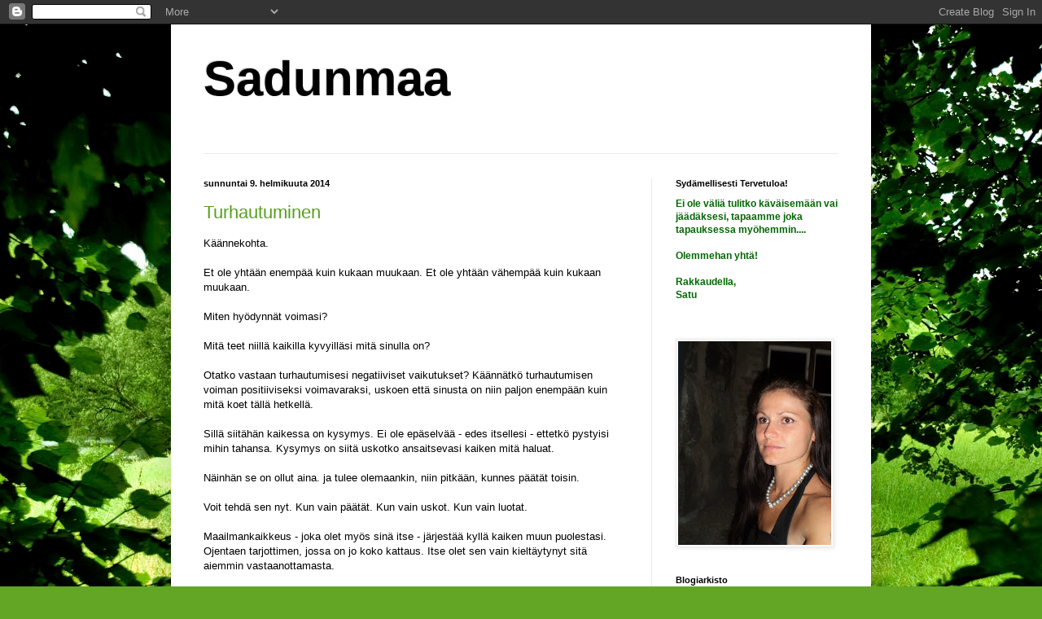

--- FILE ---
content_type: text/html; charset=UTF-8
request_url: https://sadunmaa.blogspot.com/
body_size: 20832
content:
<!DOCTYPE html>
<html class='v2' dir='ltr' lang='fi'>
<head>
<link href='https://www.blogger.com/static/v1/widgets/335934321-css_bundle_v2.css' rel='stylesheet' type='text/css'/>
<meta content='width=1100' name='viewport'/>
<meta content='text/html; charset=UTF-8' http-equiv='Content-Type'/>
<meta content='blogger' name='generator'/>
<link href='https://sadunmaa.blogspot.com/favicon.ico' rel='icon' type='image/x-icon'/>
<link href='http://sadunmaa.blogspot.com/' rel='canonical'/>
<link rel="alternate" type="application/atom+xml" title="Sadunmaa - Atom" href="https://sadunmaa.blogspot.com/feeds/posts/default" />
<link rel="alternate" type="application/rss+xml" title="Sadunmaa - RSS" href="https://sadunmaa.blogspot.com/feeds/posts/default?alt=rss" />
<link rel="service.post" type="application/atom+xml" title="Sadunmaa - Atom" href="https://www.blogger.com/feeds/9075529098741071208/posts/default" />
<link rel="me" href="https://www.blogger.com/profile/02692328974693006445" />
<!--Can't find substitution for tag [blog.ieCssRetrofitLinks]-->
<meta content='http://sadunmaa.blogspot.com/' property='og:url'/>
<meta content='Sadunmaa' property='og:title'/>
<meta content='' property='og:description'/>
<title>Sadunmaa</title>
<style id='page-skin-1' type='text/css'><!--
/*
-----------------------------------------------
Blogger Template Style
Name:     Simple
Designer: Blogger
URL:      www.blogger.com
----------------------------------------------- */
/* Content
----------------------------------------------- */
body {
font: normal normal 12px Arial, Tahoma, Helvetica, FreeSans, sans-serif;
color: #000000;
background: #63a625 url(//themes.googleusercontent.com/image?id=1M-C2rHwLzLDZGoh3qbWZ6sde9R5UC4jZcYt-QoyO1RyATwD6rQGlARx_UmuMWy_AlUTn) repeat fixed top center /* Credit: Nikada (http://www.istockphoto.com/googleimages.php?id=6072320&platform=blogger) */;
padding: 0 40px 40px 40px;
}
html body .region-inner {
min-width: 0;
max-width: 100%;
width: auto;
}
h2 {
font-size: 22px;
}
a:link {
text-decoration:none;
color: #56a01d;
}
a:visited {
text-decoration:none;
color: #7e7e7e;
}
a:hover {
text-decoration:underline;
color: #70ff24;
}
.body-fauxcolumn-outer .fauxcolumn-inner {
background: transparent none repeat scroll top left;
_background-image: none;
}
.body-fauxcolumn-outer .cap-top {
position: absolute;
z-index: 1;
height: 400px;
width: 100%;
}
.body-fauxcolumn-outer .cap-top .cap-left {
width: 100%;
background: transparent none repeat-x scroll top left;
_background-image: none;
}
.content-outer {
-moz-box-shadow: 0 0 40px rgba(0, 0, 0, .15);
-webkit-box-shadow: 0 0 5px rgba(0, 0, 0, .15);
-goog-ms-box-shadow: 0 0 10px #333333;
box-shadow: 0 0 40px rgba(0, 0, 0, .15);
margin-bottom: 1px;
}
.content-inner {
padding: 10px 10px;
}
.content-inner {
background-color: #ffffff;
}
/* Header
----------------------------------------------- */
.header-outer {
background: transparent none repeat-x scroll 0 -400px;
_background-image: none;
}
.Header h1 {
font: normal bold 60px Arial, Tahoma, Helvetica, FreeSans, sans-serif;
color: #000000;
text-shadow: -1px -1px 1px rgba(0, 0, 0, .2);
}
.Header h1 a {
color: #000000;
}
.Header .description {
font-size: 140%;
color: #6a6a6a;
}
.header-inner .Header .titlewrapper {
padding: 22px 30px;
}
.header-inner .Header .descriptionwrapper {
padding: 0 30px;
}
/* Tabs
----------------------------------------------- */
.tabs-inner .section:first-child {
border-top: 1px solid #ebebeb;
}
.tabs-inner .section:first-child ul {
margin-top: -1px;
border-top: 1px solid #ebebeb;
border-left: 0 solid #ebebeb;
border-right: 0 solid #ebebeb;
}
.tabs-inner .widget ul {
background: #f2f2f2 url(https://resources.blogblog.com/blogblog/data/1kt/simple/gradients_light.png) repeat-x scroll 0 -800px;
_background-image: none;
border-bottom: 1px solid #ebebeb;
margin-top: 0;
margin-left: -30px;
margin-right: -30px;
}
.tabs-inner .widget li a {
display: inline-block;
padding: .6em 1em;
font: normal normal 14px Arial, Tahoma, Helvetica, FreeSans, sans-serif;
color: #919191;
border-left: 1px solid #ffffff;
border-right: 1px solid #ebebeb;
}
.tabs-inner .widget li:first-child a {
border-left: none;
}
.tabs-inner .widget li.selected a, .tabs-inner .widget li a:hover {
color: #000000;
background-color: #ebebeb;
text-decoration: none;
}
/* Columns
----------------------------------------------- */
.main-outer {
border-top: 0 solid #ebebeb;
}
.fauxcolumn-left-outer .fauxcolumn-inner {
border-right: 1px solid #ebebeb;
}
.fauxcolumn-right-outer .fauxcolumn-inner {
border-left: 1px solid #ebebeb;
}
/* Headings
----------------------------------------------- */
div.widget > h2,
div.widget h2.title {
margin: 0 0 1em 0;
font: normal bold 11px Arial, Tahoma, Helvetica, FreeSans, sans-serif;
color: #000000;
}
/* Widgets
----------------------------------------------- */
.widget .zippy {
color: #919191;
text-shadow: 2px 2px 1px rgba(0, 0, 0, .1);
}
.widget .popular-posts ul {
list-style: none;
}
/* Posts
----------------------------------------------- */
h2.date-header {
font: normal bold 11px Arial, Tahoma, Helvetica, FreeSans, sans-serif;
}
.date-header span {
background-color: transparent;
color: #000000;
padding: inherit;
letter-spacing: inherit;
margin: inherit;
}
.main-inner {
padding-top: 30px;
padding-bottom: 30px;
}
.main-inner .column-center-inner {
padding: 0 15px;
}
.main-inner .column-center-inner .section {
margin: 0 15px;
}
.post {
margin: 0 0 25px 0;
}
h3.post-title, .comments h4 {
font: normal normal 22px Arial, Tahoma, Helvetica, FreeSans, sans-serif;
margin: .75em 0 0;
}
.post-body {
font-size: 110%;
line-height: 1.4;
position: relative;
}
.post-body img, .post-body .tr-caption-container, .Profile img, .Image img,
.BlogList .item-thumbnail img {
padding: 2px;
background: #ffffff;
border: 1px solid #ebebeb;
-moz-box-shadow: 1px 1px 5px rgba(0, 0, 0, .1);
-webkit-box-shadow: 1px 1px 5px rgba(0, 0, 0, .1);
box-shadow: 1px 1px 5px rgba(0, 0, 0, .1);
}
.post-body img, .post-body .tr-caption-container {
padding: 5px;
}
.post-body .tr-caption-container {
color: #000000;
}
.post-body .tr-caption-container img {
padding: 0;
background: transparent;
border: none;
-moz-box-shadow: 0 0 0 rgba(0, 0, 0, .1);
-webkit-box-shadow: 0 0 0 rgba(0, 0, 0, .1);
box-shadow: 0 0 0 rgba(0, 0, 0, .1);
}
.post-header {
margin: 0 0 1.5em;
line-height: 1.6;
font-size: 90%;
}
.post-footer {
margin: 20px -2px 0;
padding: 5px 10px;
color: #525252;
background-color: #f6f6f6;
border-bottom: 1px solid #ebebeb;
line-height: 1.6;
font-size: 90%;
}
#comments .comment-author {
padding-top: 1.5em;
border-top: 1px solid #ebebeb;
background-position: 0 1.5em;
}
#comments .comment-author:first-child {
padding-top: 0;
border-top: none;
}
.avatar-image-container {
margin: .2em 0 0;
}
#comments .avatar-image-container img {
border: 1px solid #ebebeb;
}
/* Comments
----------------------------------------------- */
.comments .comments-content .icon.blog-author {
background-repeat: no-repeat;
background-image: url([data-uri]);
}
.comments .comments-content .loadmore a {
border-top: 1px solid #919191;
border-bottom: 1px solid #919191;
}
.comments .comment-thread.inline-thread {
background-color: #f6f6f6;
}
.comments .continue {
border-top: 2px solid #919191;
}
/* Accents
---------------------------------------------- */
.section-columns td.columns-cell {
border-left: 1px solid #ebebeb;
}
.blog-pager {
background: transparent none no-repeat scroll top center;
}
.blog-pager-older-link, .home-link,
.blog-pager-newer-link {
background-color: #ffffff;
padding: 5px;
}
.footer-outer {
border-top: 0 dashed #bbbbbb;
}
/* Mobile
----------------------------------------------- */
body.mobile  {
background-size: auto;
}
.mobile .body-fauxcolumn-outer {
background: transparent none repeat scroll top left;
}
.mobile .body-fauxcolumn-outer .cap-top {
background-size: 100% auto;
}
.mobile .content-outer {
-webkit-box-shadow: 0 0 3px rgba(0, 0, 0, .15);
box-shadow: 0 0 3px rgba(0, 0, 0, .15);
}
.mobile .tabs-inner .widget ul {
margin-left: 0;
margin-right: 0;
}
.mobile .post {
margin: 0;
}
.mobile .main-inner .column-center-inner .section {
margin: 0;
}
.mobile .date-header span {
padding: 0.1em 10px;
margin: 0 -10px;
}
.mobile h3.post-title {
margin: 0;
}
.mobile .blog-pager {
background: transparent none no-repeat scroll top center;
}
.mobile .footer-outer {
border-top: none;
}
.mobile .main-inner, .mobile .footer-inner {
background-color: #ffffff;
}
.mobile-index-contents {
color: #000000;
}
.mobile-link-button {
background-color: #56a01d;
}
.mobile-link-button a:link, .mobile-link-button a:visited {
color: #ffffff;
}
.mobile .tabs-inner .section:first-child {
border-top: none;
}
.mobile .tabs-inner .PageList .widget-content {
background-color: #ebebeb;
color: #000000;
border-top: 1px solid #ebebeb;
border-bottom: 1px solid #ebebeb;
}
.mobile .tabs-inner .PageList .widget-content .pagelist-arrow {
border-left: 1px solid #ebebeb;
}

--></style>
<style id='template-skin-1' type='text/css'><!--
body {
min-width: 860px;
}
.content-outer, .content-fauxcolumn-outer, .region-inner {
min-width: 860px;
max-width: 860px;
_width: 860px;
}
.main-inner .columns {
padding-left: 0px;
padding-right: 260px;
}
.main-inner .fauxcolumn-center-outer {
left: 0px;
right: 260px;
/* IE6 does not respect left and right together */
_width: expression(this.parentNode.offsetWidth -
parseInt("0px") -
parseInt("260px") + 'px');
}
.main-inner .fauxcolumn-left-outer {
width: 0px;
}
.main-inner .fauxcolumn-right-outer {
width: 260px;
}
.main-inner .column-left-outer {
width: 0px;
right: 100%;
margin-left: -0px;
}
.main-inner .column-right-outer {
width: 260px;
margin-right: -260px;
}
#layout {
min-width: 0;
}
#layout .content-outer {
min-width: 0;
width: 800px;
}
#layout .region-inner {
min-width: 0;
width: auto;
}
body#layout div.add_widget {
padding: 8px;
}
body#layout div.add_widget a {
margin-left: 32px;
}
--></style>
<style>
    body {background-image:url(\/\/themes.googleusercontent.com\/image?id=1M-C2rHwLzLDZGoh3qbWZ6sde9R5UC4jZcYt-QoyO1RyATwD6rQGlARx_UmuMWy_AlUTn);}
    
@media (max-width: 200px) { body {background-image:url(\/\/themes.googleusercontent.com\/image?id=1M-C2rHwLzLDZGoh3qbWZ6sde9R5UC4jZcYt-QoyO1RyATwD6rQGlARx_UmuMWy_AlUTn&options=w200);}}
@media (max-width: 400px) and (min-width: 201px) { body {background-image:url(\/\/themes.googleusercontent.com\/image?id=1M-C2rHwLzLDZGoh3qbWZ6sde9R5UC4jZcYt-QoyO1RyATwD6rQGlARx_UmuMWy_AlUTn&options=w400);}}
@media (max-width: 800px) and (min-width: 401px) { body {background-image:url(\/\/themes.googleusercontent.com\/image?id=1M-C2rHwLzLDZGoh3qbWZ6sde9R5UC4jZcYt-QoyO1RyATwD6rQGlARx_UmuMWy_AlUTn&options=w800);}}
@media (max-width: 1200px) and (min-width: 801px) { body {background-image:url(\/\/themes.googleusercontent.com\/image?id=1M-C2rHwLzLDZGoh3qbWZ6sde9R5UC4jZcYt-QoyO1RyATwD6rQGlARx_UmuMWy_AlUTn&options=w1200);}}
/* Last tag covers anything over one higher than the previous max-size cap. */
@media (min-width: 1201px) { body {background-image:url(\/\/themes.googleusercontent.com\/image?id=1M-C2rHwLzLDZGoh3qbWZ6sde9R5UC4jZcYt-QoyO1RyATwD6rQGlARx_UmuMWy_AlUTn&options=w1600);}}
  </style>
<link href='https://www.blogger.com/dyn-css/authorization.css?targetBlogID=9075529098741071208&amp;zx=65b60d74-9809-4407-a961-6826b45048db' media='none' onload='if(media!=&#39;all&#39;)media=&#39;all&#39;' rel='stylesheet'/><noscript><link href='https://www.blogger.com/dyn-css/authorization.css?targetBlogID=9075529098741071208&amp;zx=65b60d74-9809-4407-a961-6826b45048db' rel='stylesheet'/></noscript>
<meta name='google-adsense-platform-account' content='ca-host-pub-1556223355139109'/>
<meta name='google-adsense-platform-domain' content='blogspot.com'/>

</head>
<body class='loading variant-pale'>
<div class='navbar section' id='navbar' name='Navigointipalkki'><div class='widget Navbar' data-version='1' id='Navbar1'><script type="text/javascript">
    function setAttributeOnload(object, attribute, val) {
      if(window.addEventListener) {
        window.addEventListener('load',
          function(){ object[attribute] = val; }, false);
      } else {
        window.attachEvent('onload', function(){ object[attribute] = val; });
      }
    }
  </script>
<div id="navbar-iframe-container"></div>
<script type="text/javascript" src="https://apis.google.com/js/platform.js"></script>
<script type="text/javascript">
      gapi.load("gapi.iframes:gapi.iframes.style.bubble", function() {
        if (gapi.iframes && gapi.iframes.getContext) {
          gapi.iframes.getContext().openChild({
              url: 'https://www.blogger.com/navbar/9075529098741071208?origin\x3dhttps://sadunmaa.blogspot.com',
              where: document.getElementById("navbar-iframe-container"),
              id: "navbar-iframe"
          });
        }
      });
    </script><script type="text/javascript">
(function() {
var script = document.createElement('script');
script.type = 'text/javascript';
script.src = '//pagead2.googlesyndication.com/pagead/js/google_top_exp.js';
var head = document.getElementsByTagName('head')[0];
if (head) {
head.appendChild(script);
}})();
</script>
</div></div>
<div itemscope='itemscope' itemtype='http://schema.org/Blog' style='display: none;'>
<meta content='Sadunmaa' itemprop='name'/>
</div>
<div class='body-fauxcolumns'>
<div class='fauxcolumn-outer body-fauxcolumn-outer'>
<div class='cap-top'>
<div class='cap-left'></div>
<div class='cap-right'></div>
</div>
<div class='fauxborder-left'>
<div class='fauxborder-right'></div>
<div class='fauxcolumn-inner'>
</div>
</div>
<div class='cap-bottom'>
<div class='cap-left'></div>
<div class='cap-right'></div>
</div>
</div>
</div>
<div class='content'>
<div class='content-fauxcolumns'>
<div class='fauxcolumn-outer content-fauxcolumn-outer'>
<div class='cap-top'>
<div class='cap-left'></div>
<div class='cap-right'></div>
</div>
<div class='fauxborder-left'>
<div class='fauxborder-right'></div>
<div class='fauxcolumn-inner'>
</div>
</div>
<div class='cap-bottom'>
<div class='cap-left'></div>
<div class='cap-right'></div>
</div>
</div>
</div>
<div class='content-outer'>
<div class='content-cap-top cap-top'>
<div class='cap-left'></div>
<div class='cap-right'></div>
</div>
<div class='fauxborder-left content-fauxborder-left'>
<div class='fauxborder-right content-fauxborder-right'></div>
<div class='content-inner'>
<header>
<div class='header-outer'>
<div class='header-cap-top cap-top'>
<div class='cap-left'></div>
<div class='cap-right'></div>
</div>
<div class='fauxborder-left header-fauxborder-left'>
<div class='fauxborder-right header-fauxborder-right'></div>
<div class='region-inner header-inner'>
<div class='header section' id='header' name='Otsikko'><div class='widget Header' data-version='1' id='Header1'>
<div id='header-inner'>
<div class='titlewrapper'>
<h1 class='title'>
Sadunmaa
</h1>
</div>
<div class='descriptionwrapper'>
<p class='description'><span>
</span></p>
</div>
</div>
</div></div>
</div>
</div>
<div class='header-cap-bottom cap-bottom'>
<div class='cap-left'></div>
<div class='cap-right'></div>
</div>
</div>
</header>
<div class='tabs-outer'>
<div class='tabs-cap-top cap-top'>
<div class='cap-left'></div>
<div class='cap-right'></div>
</div>
<div class='fauxborder-left tabs-fauxborder-left'>
<div class='fauxborder-right tabs-fauxborder-right'></div>
<div class='region-inner tabs-inner'>
<div class='tabs no-items section' id='crosscol' name='Kaikki sarakkeet'></div>
<div class='tabs no-items section' id='crosscol-overflow' name='Cross-Column 2'></div>
</div>
</div>
<div class='tabs-cap-bottom cap-bottom'>
<div class='cap-left'></div>
<div class='cap-right'></div>
</div>
</div>
<div class='main-outer'>
<div class='main-cap-top cap-top'>
<div class='cap-left'></div>
<div class='cap-right'></div>
</div>
<div class='fauxborder-left main-fauxborder-left'>
<div class='fauxborder-right main-fauxborder-right'></div>
<div class='region-inner main-inner'>
<div class='columns fauxcolumns'>
<div class='fauxcolumn-outer fauxcolumn-center-outer'>
<div class='cap-top'>
<div class='cap-left'></div>
<div class='cap-right'></div>
</div>
<div class='fauxborder-left'>
<div class='fauxborder-right'></div>
<div class='fauxcolumn-inner'>
</div>
</div>
<div class='cap-bottom'>
<div class='cap-left'></div>
<div class='cap-right'></div>
</div>
</div>
<div class='fauxcolumn-outer fauxcolumn-left-outer'>
<div class='cap-top'>
<div class='cap-left'></div>
<div class='cap-right'></div>
</div>
<div class='fauxborder-left'>
<div class='fauxborder-right'></div>
<div class='fauxcolumn-inner'>
</div>
</div>
<div class='cap-bottom'>
<div class='cap-left'></div>
<div class='cap-right'></div>
</div>
</div>
<div class='fauxcolumn-outer fauxcolumn-right-outer'>
<div class='cap-top'>
<div class='cap-left'></div>
<div class='cap-right'></div>
</div>
<div class='fauxborder-left'>
<div class='fauxborder-right'></div>
<div class='fauxcolumn-inner'>
</div>
</div>
<div class='cap-bottom'>
<div class='cap-left'></div>
<div class='cap-right'></div>
</div>
</div>
<!-- corrects IE6 width calculation -->
<div class='columns-inner'>
<div class='column-center-outer'>
<div class='column-center-inner'>
<div class='main section' id='main' name='Ensisijainen'><div class='widget Blog' data-version='1' id='Blog1'>
<div class='blog-posts hfeed'>

          <div class="date-outer">
        
<h2 class='date-header'><span>sunnuntai 9. helmikuuta 2014</span></h2>

          <div class="date-posts">
        
<div class='post-outer'>
<div class='post hentry uncustomized-post-template' itemprop='blogPost' itemscope='itemscope' itemtype='http://schema.org/BlogPosting'>
<meta content='9075529098741071208' itemprop='blogId'/>
<meta content='3412264369873681277' itemprop='postId'/>
<a name='3412264369873681277'></a>
<h3 class='post-title entry-title' itemprop='name'>
<a href='https://sadunmaa.blogspot.com/2014/02/turhautuminen.html'>Turhautuminen</a>
</h3>
<div class='post-header'>
<div class='post-header-line-1'></div>
</div>
<div class='post-body entry-content' id='post-body-3412264369873681277' itemprop='description articleBody'>
Käännekohta.<br />
<br />
Et ole yhtään enempää kuin kukaan muukaan. Et ole yhtään vähempää kuin kukaan muukaan.<br />
<br />
Miten hyödynnät voimasi?<br />
<br />
Mitä teet niillä kaikilla kyvyilläsi mitä sinulla on?<br />
<br />
Otatko vastaan turhautumisesi negatiiviset vaikutukset? Käännätkö turhautumisen voiman positiiviseksi voimavaraksi, uskoen että sinusta on niin paljon enempään kuin mitä koet tällä hetkellä.<br />
<br />
Sillä siitähän kaikessa on kysymys. Ei ole epäselvää - edes itsellesi - ettetkö pystyisi mihin tahansa. Kysymys on siitä uskotko ansaitsevasi kaiken mitä haluat.<br />
<br />
Näinhän se on ollut aina. ja tulee olemaankin, niin pitkään, kunnes päätät toisin.<br />
<br />
Voit tehdä sen nyt. Kun vain päätät. Kun vain uskot. Kun vain luotat.<br />
<br />
Maailmankaikkeus - joka olet myös sinä itse - järjestää kyllä kaiken muun puolestasi. Ojentaen tarjottimen, jossa on jo koko kattaus. Itse olet sen vain kieltäytynyt sitä aiemmin vastaanottamasta.<br />
<br />
Olisiko aika hyväksyä oma ainutlaatuisuutesi ja ottaa ojennettu vastaan?
<div style='clear: both;'></div>
</div>
<div class='post-footer'>
<div class='post-footer-line post-footer-line-1'>
<span class='post-author vcard'>
Lähettänyt
<span class='fn' itemprop='author' itemscope='itemscope' itemtype='http://schema.org/Person'>
<meta content='https://www.blogger.com/profile/02692328974693006445' itemprop='url'/>
<a class='g-profile' href='https://www.blogger.com/profile/02692328974693006445' rel='author' title='author profile'>
<span itemprop='name'>Satu</span>
</a>
</span>
</span>
<span class='post-timestamp'>
klo
<meta content='http://sadunmaa.blogspot.com/2014/02/turhautuminen.html' itemprop='url'/>
<a class='timestamp-link' href='https://sadunmaa.blogspot.com/2014/02/turhautuminen.html' rel='bookmark' title='permanent link'><abbr class='published' itemprop='datePublished' title='2014-02-09T19:03:00+02:00'>19.03</abbr></a>
</span>
<span class='post-comment-link'>
<a class='comment-link' href='https://sadunmaa.blogspot.com/2014/02/turhautuminen.html#comment-form' onclick=''>
Ei kommentteja:
  </a>
</span>
<span class='post-icons'>
<span class='item-action'>
<a href='https://www.blogger.com/email-post/9075529098741071208/3412264369873681277' title='Lähetä teksti sähköpostitse'>
<img alt='' class='icon-action' height='13' src='https://resources.blogblog.com/img/icon18_email.gif' width='18'/>
</a>
</span>
<span class='item-control blog-admin pid-599958065'>
<a href='https://www.blogger.com/post-edit.g?blogID=9075529098741071208&postID=3412264369873681277&from=pencil' title='Muokkaa tekstiä'>
<img alt='' class='icon-action' height='18' src='https://resources.blogblog.com/img/icon18_edit_allbkg.gif' width='18'/>
</a>
</span>
</span>
<div class='post-share-buttons goog-inline-block'>
<a class='goog-inline-block share-button sb-email' href='https://www.blogger.com/share-post.g?blogID=9075529098741071208&postID=3412264369873681277&target=email' target='_blank' title='Kohteen lähettäminen sähköpostitse'><span class='share-button-link-text'>Kohteen lähettäminen sähköpostitse</span></a><a class='goog-inline-block share-button sb-blog' href='https://www.blogger.com/share-post.g?blogID=9075529098741071208&postID=3412264369873681277&target=blog' onclick='window.open(this.href, "_blank", "height=270,width=475"); return false;' target='_blank' title='Bloggaa tästä!'><span class='share-button-link-text'>Bloggaa tästä!</span></a><a class='goog-inline-block share-button sb-twitter' href='https://www.blogger.com/share-post.g?blogID=9075529098741071208&postID=3412264369873681277&target=twitter' target='_blank' title='Jaa X:ssä'><span class='share-button-link-text'>Jaa X:ssä</span></a><a class='goog-inline-block share-button sb-facebook' href='https://www.blogger.com/share-post.g?blogID=9075529098741071208&postID=3412264369873681277&target=facebook' onclick='window.open(this.href, "_blank", "height=430,width=640"); return false;' target='_blank' title='Jaa Facebookiin'><span class='share-button-link-text'>Jaa Facebookiin</span></a><a class='goog-inline-block share-button sb-pinterest' href='https://www.blogger.com/share-post.g?blogID=9075529098741071208&postID=3412264369873681277&target=pinterest' target='_blank' title='Jaa Pinterestiin'><span class='share-button-link-text'>Jaa Pinterestiin</span></a>
</div>
</div>
<div class='post-footer-line post-footer-line-2'>
<span class='post-labels'>
</span>
</div>
<div class='post-footer-line post-footer-line-3'>
<span class='post-location'>
</span>
</div>
</div>
</div>
</div>

          </div></div>
        

          <div class="date-outer">
        
<h2 class='date-header'><span>keskiviikko 20. marraskuuta 2013</span></h2>

          <div class="date-posts">
        
<div class='post-outer'>
<div class='post hentry uncustomized-post-template' itemprop='blogPost' itemscope='itemscope' itemtype='http://schema.org/BlogPosting'>
<meta content='9075529098741071208' itemprop='blogId'/>
<meta content='7520287227771894644' itemprop='postId'/>
<a name='7520287227771894644'></a>
<h3 class='post-title entry-title' itemprop='name'>
<a href='https://sadunmaa.blogspot.com/2013/11/taalla-taas.html'>Täällä "taas"!!!</a>
</h3>
<div class='post-header'>
<div class='post-header-line-1'></div>
</div>
<div class='post-body entry-content' id='post-body-7520287227771894644' itemprop='description articleBody'>
Hih, onpas siitä aikaa!! Melkein vuosi taasen vierähtänyt. Mutta ei se mitään, näihin ajatuksiin on ihana palailla silloin tällöin ja nähdä millaisia ajatuksia on mahtunut matkan verrelle :)<br />
<br />
Elämä on aika erilaista kuin silloin kun aloitin kirjoittamaan blogia...2010? Mutta muistan, että unelmoin asioista, jotka nyt ovat totta!! Eli itse olen visioinut maailman jossa nyt elän.. Huomaan, että osa unelmistani ja tavoitteistani kaipaavat kyllä päivitystä, hah :) ...ehkäpä aika siis visioida elämääni uusiksi.<br />
<br />
On kyllä aivan mahtavaa huomata, että kaikki on tosiaan itsestä kiinni, millaisten ajatuksien annan vaeltaa, millaisia pelkoja minulla on. Kaikki ne tulevat eteen, tavalla tai toisella. Elämä on tosi mielenkiintoinen peli. Ja peili. Osaisi vain aina katsella siitä vinkkelistä, eikä jumiutua tilanteisiin ja asioihin. No oppi tulee matkan varrella. Ihanaa edelleen olla matkalla, tyhmäähän se olisin olla ihan valmis, mitä iloa matkasta enää olisi? Kysyn vaan...!?<br />
<br />
Eli jatkan matkaa, mielenkiinnolla odottaen mitä tuleman pitää.... Pus pus <3 comment-3--=""><!--3--></3>
<div style='clear: both;'></div>
</div>
<div class='post-footer'>
<div class='post-footer-line post-footer-line-1'>
<span class='post-author vcard'>
Lähettänyt
<span class='fn' itemprop='author' itemscope='itemscope' itemtype='http://schema.org/Person'>
<meta content='https://www.blogger.com/profile/02692328974693006445' itemprop='url'/>
<a class='g-profile' href='https://www.blogger.com/profile/02692328974693006445' rel='author' title='author profile'>
<span itemprop='name'>Satu</span>
</a>
</span>
</span>
<span class='post-timestamp'>
klo
<meta content='http://sadunmaa.blogspot.com/2013/11/taalla-taas.html' itemprop='url'/>
<a class='timestamp-link' href='https://sadunmaa.blogspot.com/2013/11/taalla-taas.html' rel='bookmark' title='permanent link'><abbr class='published' itemprop='datePublished' title='2013-11-20T13:00:00+02:00'>13.00</abbr></a>
</span>
<span class='post-comment-link'>
<a class='comment-link' href='https://sadunmaa.blogspot.com/2013/11/taalla-taas.html#comment-form' onclick=''>
2 kommenttia:
  </a>
</span>
<span class='post-icons'>
<span class='item-action'>
<a href='https://www.blogger.com/email-post/9075529098741071208/7520287227771894644' title='Lähetä teksti sähköpostitse'>
<img alt='' class='icon-action' height='13' src='https://resources.blogblog.com/img/icon18_email.gif' width='18'/>
</a>
</span>
<span class='item-control blog-admin pid-599958065'>
<a href='https://www.blogger.com/post-edit.g?blogID=9075529098741071208&postID=7520287227771894644&from=pencil' title='Muokkaa tekstiä'>
<img alt='' class='icon-action' height='18' src='https://resources.blogblog.com/img/icon18_edit_allbkg.gif' width='18'/>
</a>
</span>
</span>
<div class='post-share-buttons goog-inline-block'>
<a class='goog-inline-block share-button sb-email' href='https://www.blogger.com/share-post.g?blogID=9075529098741071208&postID=7520287227771894644&target=email' target='_blank' title='Kohteen lähettäminen sähköpostitse'><span class='share-button-link-text'>Kohteen lähettäminen sähköpostitse</span></a><a class='goog-inline-block share-button sb-blog' href='https://www.blogger.com/share-post.g?blogID=9075529098741071208&postID=7520287227771894644&target=blog' onclick='window.open(this.href, "_blank", "height=270,width=475"); return false;' target='_blank' title='Bloggaa tästä!'><span class='share-button-link-text'>Bloggaa tästä!</span></a><a class='goog-inline-block share-button sb-twitter' href='https://www.blogger.com/share-post.g?blogID=9075529098741071208&postID=7520287227771894644&target=twitter' target='_blank' title='Jaa X:ssä'><span class='share-button-link-text'>Jaa X:ssä</span></a><a class='goog-inline-block share-button sb-facebook' href='https://www.blogger.com/share-post.g?blogID=9075529098741071208&postID=7520287227771894644&target=facebook' onclick='window.open(this.href, "_blank", "height=430,width=640"); return false;' target='_blank' title='Jaa Facebookiin'><span class='share-button-link-text'>Jaa Facebookiin</span></a><a class='goog-inline-block share-button sb-pinterest' href='https://www.blogger.com/share-post.g?blogID=9075529098741071208&postID=7520287227771894644&target=pinterest' target='_blank' title='Jaa Pinterestiin'><span class='share-button-link-text'>Jaa Pinterestiin</span></a>
</div>
</div>
<div class='post-footer-line post-footer-line-2'>
<span class='post-labels'>
</span>
</div>
<div class='post-footer-line post-footer-line-3'>
<span class='post-location'>
</span>
</div>
</div>
</div>
</div>

          </div></div>
        

          <div class="date-outer">
        
<h2 class='date-header'><span>tiistai 1. tammikuuta 2013</span></h2>

          <div class="date-posts">
        
<div class='post-outer'>
<div class='post hentry uncustomized-post-template' itemprop='blogPost' itemscope='itemscope' itemtype='http://schema.org/BlogPosting'>
<meta content='9075529098741071208' itemprop='blogId'/>
<meta content='5467337574009493369' itemprop='postId'/>
<a name='5467337574009493369'></a>
<h3 class='post-title entry-title' itemprop='name'>
<a href='https://sadunmaa.blogspot.com/2013/01/oikeita-kysymyksia-ja-vastauksia.html'>Oikeita kysymyksiä ja vastauksia etsimässä&#8230;</a>
</h3>
<div class='post-header'>
<div class='post-header-line-1'></div>
</div>
<div class='post-body entry-content' id='post-body-5467337574009493369' itemprop='description articleBody'>
On olemassa ihmisiä joita kutsutaan itsekeskeisiksi. Ajattelevat omaa etuaan ensin, joskus muiden kustannuksella.<br />
<br />
On olemassa ihmisiä joita kutsutaan uhrautujiksi. Ajattelevat muiden etua ensin, joskus omat tarpeet unohtaen.<br />
<br />
Itsekeskeisiä ihmisiä kutsutaan myös itserakkaiksi. Mutta onko itsekeskeisyydessä kyse itserakkaudesta? Rakkaus on pyyteetöntä, rakkaus on anteeksiantavaa kaikenkattavaa hyvyyttä. Ovatko itsekeskeiset teot tehty rakkaudesta itseään kohtaan vai tyytymättömyydestä omaa elämää kohtaan? Uskon jälkimmäiseen&#8230; Eikö siis ole kyse nimenomaan rakkauden puutteesta? Rakkauden puutteesta itseään kohtaan.<br />
<br />
Rakkaus ei ole myöskään uhrautumista. Voivatko uhrautujan teot siten olla rakkauden tekoja? Vai olisiko kyse rakkauden etsimisestä ja rakkauden puutteesta itseään kohtaan?<br />
<br />
Ovatko nämä ihmiset niin kovin erilaisia? Molemmat hakevat ja kaipaavat rakkautta. Itsekeskeinen ihminen hakee onnellisuutta ja rakkautta tekemällä itsekkäitä tekoja. Uhrautuja hakee onnellisuutta ja rakkautta tekemällä tekoja, joiden kautta saisi hyväksynnän ja sitä kautta onnellisuuden ja rakkauden tunteen itseään kohtaan muiden ihmisten välityksellä.<br />
<br />
Tavoite on sama, reitit täyttymystä kohtaan vaan erilaisia. Tämä tavoite on yleensä tiedostamaton. Tyytymätön olotila toimii moottorina. Halutaan päästä irti tästä tyytymättömyydestä, etsitään keinoja jotka veisivät kohtia parempaa oloa. Halutaan jotain enemmän, vaikkakaan ei tiedetä mitä se &#8221;enemmän&#8221; on. Kyse on rakkaudesta, tai tarkemmin, sen puutteesta.<br />
<br />
Itsekeskeisyys ei ole itserakkautta, päinvastoin. Nämä ihmiset usein ovat toivottoman tyytymättömiä omaan elämäänsä ja hakevat onnellisuutta ja hyvää oloa. Sama pätee uhrautujiin. Kuinka voisi rakastaa itseään, jos ei rakasta elämäänsä? Kuinka voisi rakastaa muita, jos ei itseään?<br />
<br />
Näillä ihmisillä on oikea tavoite. Rakkaus itseään kohtaan on avain onnellisuuteen. Miten tavoitteeseen pääsee? Kuinka oppia hyväksymään oma elämänsä ja sallia itselleen epäonnistumiset ja virheet? Kuinka voisi nähdä onnen itsessä ja sen jälkeen myös ympärillä? Kuinka rakentaa elämä, josta unelmoi?<br />
<br />
Jokainen ansaitsee hyvän elämän. Kaipasit sitten elämyksiä, hyvää ihmissuhdetta, hyvää mieltä tuovia esineitä ja välineitä näiden hankkimiseen. Ei ole itsekeskeisyyttä tavoitella taloudellista riippumattomuutta. Jokaisen unelmat ovat erilaisia ja jokainen ansaitsee unelmiensa elämän. Se ei ole ahneutta, sillä ei asioiden ja onnellisuuden haluaminen ole muilta ihmisiltä pois. Päinvastoin voit rikastuttaa myös muiden elämää, kun elät itsellesi täydellistä elämääsi. Raha tai välineet eivät itsessään kuitenkaan tuo onnea, vaan onnellisuuden juuret ovat juuri tässä: itsensä rakastamisessa ja hyväksymisessä.<br />
<br />
Kuinka sitten rakastaa itseään? Asia on ja ei ole yksinkertainen; et voi pyytää tai pakottaa itseäsi tekemään niin. Rakkaus ei tule käskemällä. Usko, luottamus ja hyväksyntä vievät rakkauteen. Olet matkalla, jossa voit rakentaa elämästäsi sellaisen kuin haluat. Voit hyväksyä keskeneräisyytesi ja rakastaa elämässäsi olevia onnellisia asioita. Rakkaus elämääsi kohtaan on reitti rakkauteen itseäsi kohtaan. Rakkaus on tunne, jota et voi perustella järkesi avulla. Ota vastuu elämästäsi, mutta anna anteeksi itsellesi ettet ole vielä valmis tai että elämäsi ei ole vielä valmis.<br />
<br />
Vain sinä voit vaikuttaa siihen miltä elämäsi tuntuu ja näyttää. Et tarvitse siihen ketään muuta kuin itsesi. Kun ymmärrät elämäsi olevan rakkautesi arvoinen, voit tuntea rakkautta niin itseäsi kuin muita kohtaan.  

.

Tien viittana toimivat epäkohdat elämässäsi. Ne eivät ole elämän epäoikeidenmukaisuutta vaan päinvastoin elämän tarjoamia rakkaudellisia neuvoja, asioita joihin sinun tulisi kiinnittää huomioita, jotta pääsisit kohti oman elämäsi täyttymystä.<br />
<br />
Tunne elämän hyvyys ja voit huomata askel askeleelta pääseväsi kohti hyvää oloa, onnellisuutta ja rakkautta. Nauti elämästäsi, nauti matkastasi kohti unelmiasi!
<div style='clear: both;'></div>
</div>
<div class='post-footer'>
<div class='post-footer-line post-footer-line-1'>
<span class='post-author vcard'>
Lähettänyt
<span class='fn' itemprop='author' itemscope='itemscope' itemtype='http://schema.org/Person'>
<meta content='https://www.blogger.com/profile/02692328974693006445' itemprop='url'/>
<a class='g-profile' href='https://www.blogger.com/profile/02692328974693006445' rel='author' title='author profile'>
<span itemprop='name'>Satu</span>
</a>
</span>
</span>
<span class='post-timestamp'>
klo
<meta content='http://sadunmaa.blogspot.com/2013/01/oikeita-kysymyksia-ja-vastauksia.html' itemprop='url'/>
<a class='timestamp-link' href='https://sadunmaa.blogspot.com/2013/01/oikeita-kysymyksia-ja-vastauksia.html' rel='bookmark' title='permanent link'><abbr class='published' itemprop='datePublished' title='2013-01-01T15:20:00+02:00'>15.20</abbr></a>
</span>
<span class='post-comment-link'>
<a class='comment-link' href='https://sadunmaa.blogspot.com/2013/01/oikeita-kysymyksia-ja-vastauksia.html#comment-form' onclick=''>
Ei kommentteja:
  </a>
</span>
<span class='post-icons'>
<span class='item-action'>
<a href='https://www.blogger.com/email-post/9075529098741071208/5467337574009493369' title='Lähetä teksti sähköpostitse'>
<img alt='' class='icon-action' height='13' src='https://resources.blogblog.com/img/icon18_email.gif' width='18'/>
</a>
</span>
<span class='item-control blog-admin pid-599958065'>
<a href='https://www.blogger.com/post-edit.g?blogID=9075529098741071208&postID=5467337574009493369&from=pencil' title='Muokkaa tekstiä'>
<img alt='' class='icon-action' height='18' src='https://resources.blogblog.com/img/icon18_edit_allbkg.gif' width='18'/>
</a>
</span>
</span>
<div class='post-share-buttons goog-inline-block'>
<a class='goog-inline-block share-button sb-email' href='https://www.blogger.com/share-post.g?blogID=9075529098741071208&postID=5467337574009493369&target=email' target='_blank' title='Kohteen lähettäminen sähköpostitse'><span class='share-button-link-text'>Kohteen lähettäminen sähköpostitse</span></a><a class='goog-inline-block share-button sb-blog' href='https://www.blogger.com/share-post.g?blogID=9075529098741071208&postID=5467337574009493369&target=blog' onclick='window.open(this.href, "_blank", "height=270,width=475"); return false;' target='_blank' title='Bloggaa tästä!'><span class='share-button-link-text'>Bloggaa tästä!</span></a><a class='goog-inline-block share-button sb-twitter' href='https://www.blogger.com/share-post.g?blogID=9075529098741071208&postID=5467337574009493369&target=twitter' target='_blank' title='Jaa X:ssä'><span class='share-button-link-text'>Jaa X:ssä</span></a><a class='goog-inline-block share-button sb-facebook' href='https://www.blogger.com/share-post.g?blogID=9075529098741071208&postID=5467337574009493369&target=facebook' onclick='window.open(this.href, "_blank", "height=430,width=640"); return false;' target='_blank' title='Jaa Facebookiin'><span class='share-button-link-text'>Jaa Facebookiin</span></a><a class='goog-inline-block share-button sb-pinterest' href='https://www.blogger.com/share-post.g?blogID=9075529098741071208&postID=5467337574009493369&target=pinterest' target='_blank' title='Jaa Pinterestiin'><span class='share-button-link-text'>Jaa Pinterestiin</span></a>
</div>
</div>
<div class='post-footer-line post-footer-line-2'>
<span class='post-labels'>
</span>
</div>
<div class='post-footer-line post-footer-line-3'>
<span class='post-location'>
</span>
</div>
</div>
</div>
</div>

          </div></div>
        

          <div class="date-outer">
        
<h2 class='date-header'><span>tiistai 17. huhtikuuta 2012</span></h2>

          <div class="date-posts">
        
<div class='post-outer'>
<div class='post hentry uncustomized-post-template' itemprop='blogPost' itemscope='itemscope' itemtype='http://schema.org/BlogPosting'>
<meta content='9075529098741071208' itemprop='blogId'/>
<meta content='8454185948137158299' itemprop='postId'/>
<a name='8454185948137158299'></a>
<h3 class='post-title entry-title' itemprop='name'>
<a href='https://sadunmaa.blogspot.com/2012/04/sanoja.html'>Sanoja</a>
</h3>
<div class='post-header'>
<div class='post-header-line-1'></div>
</div>
<div class='post-body entry-content' id='post-body-8454185948137158299' itemprop='description articleBody'>
Tämä on niitä hetkiä, että on onnellinen ja surullinen samaan aikaan... Miettii elämän tarkoitusta, omaa rajallisuuttaan ja sitä miten saisi rajoja poistettua. Tietäen, että vaikka elämä tuntuu joskus tylsältä ja merkityksettömältä, niin kaiken takana on tarkoitus, kaikki on merkityksellistä. Sitten surettaa, kun huomaa olevansa niin monen verhon takana. Vaikka voisi vetää ne verhot pois, käyttää mielikuvitustaan ja elää unelma elämäänsä. Mikä rajoittaa? Omat uskomukset, pelot, mielikuvituksen puute. Mitä minä haluan? Mihin olen menossa? Mistä tulossa? Onnellinen on, kun huomaa, että voi tehdä mitä vain! Viedä elämäänsä mihin suuntaan tahansa. Olla vapaa, myös omista kahleistaan. Aika jännää ja huimaa :)<br /><br />Olen ihmetellyt ihmisten kuoleman pelkoa. Pelkoa kaiken päättymisestä. Itse en pelkää, melkein odotan sitä. Mutta samalla tiedostan, että ennen sitä on päästävä eteenpäin. Muutoin jatkan samasta tilanteesta uudelleen, uusissa kulisseissa. Uskon, että vaikka meillä kaikilla on vapaa tahto, tietyt raamit olemme itsellemme asettaneet ennen tähän elokuvaan hyppäämistämme... Ja sillä hetkellä, kun täältä on poistuttava, sillä hetkellä kun se tapahtuu, olen antanut itselleni ja muille tarvittavan, sekä tietysti myös vastaanottanut, ja minun on mahdollista jatkaa eteenpäin. Olkoon se hetki koska tahansa. Kuolemisessa on surullista se, että ne jotka jäävät tänne, kokevat surua menettämisestä. Silläkin tietysti oma tarkoituksensa, kasvun mahdollisuus. <br /><br />Ymmärrän tietysti, että on monia maailmankatsomuksia. Toisille kuolema on piste. Minulle se on uuden alku.<br /><br />Mistähän nämä ajatukset tulivat? Ihan hassua. Ehkä kuitenkin jätän nämä sanat elämään. Toivottavasti eivät loukkaa ketään, tämä on vain minun ajatukseni ja totuuteni joka ei missään nimessä ole se ainut ja oikea. Eihän sellaista totuutta olekaan, joka olisi kaikille sama. Niin monta on totuutta, kuin on meitä kulkijaakin...<br /><br />Rakkauden täyteisiä onnen hetkisiä kaikkille kanssasisarille ja -veljille <3
<div style='clear: both;'></div>
</div>
<div class='post-footer'>
<div class='post-footer-line post-footer-line-1'>
<span class='post-author vcard'>
Lähettänyt
<span class='fn' itemprop='author' itemscope='itemscope' itemtype='http://schema.org/Person'>
<meta content='https://www.blogger.com/profile/02692328974693006445' itemprop='url'/>
<a class='g-profile' href='https://www.blogger.com/profile/02692328974693006445' rel='author' title='author profile'>
<span itemprop='name'>Satu</span>
</a>
</span>
</span>
<span class='post-timestamp'>
klo
<meta content='http://sadunmaa.blogspot.com/2012/04/sanoja.html' itemprop='url'/>
<a class='timestamp-link' href='https://sadunmaa.blogspot.com/2012/04/sanoja.html' rel='bookmark' title='permanent link'><abbr class='published' itemprop='datePublished' title='2012-04-17T20:55:00+03:00'>20.55</abbr></a>
</span>
<span class='post-comment-link'>
<a class='comment-link' href='https://sadunmaa.blogspot.com/2012/04/sanoja.html#comment-form' onclick=''>
2 kommenttia:
  </a>
</span>
<span class='post-icons'>
<span class='item-action'>
<a href='https://www.blogger.com/email-post/9075529098741071208/8454185948137158299' title='Lähetä teksti sähköpostitse'>
<img alt='' class='icon-action' height='13' src='https://resources.blogblog.com/img/icon18_email.gif' width='18'/>
</a>
</span>
<span class='item-control blog-admin pid-599958065'>
<a href='https://www.blogger.com/post-edit.g?blogID=9075529098741071208&postID=8454185948137158299&from=pencil' title='Muokkaa tekstiä'>
<img alt='' class='icon-action' height='18' src='https://resources.blogblog.com/img/icon18_edit_allbkg.gif' width='18'/>
</a>
</span>
</span>
<div class='post-share-buttons goog-inline-block'>
<a class='goog-inline-block share-button sb-email' href='https://www.blogger.com/share-post.g?blogID=9075529098741071208&postID=8454185948137158299&target=email' target='_blank' title='Kohteen lähettäminen sähköpostitse'><span class='share-button-link-text'>Kohteen lähettäminen sähköpostitse</span></a><a class='goog-inline-block share-button sb-blog' href='https://www.blogger.com/share-post.g?blogID=9075529098741071208&postID=8454185948137158299&target=blog' onclick='window.open(this.href, "_blank", "height=270,width=475"); return false;' target='_blank' title='Bloggaa tästä!'><span class='share-button-link-text'>Bloggaa tästä!</span></a><a class='goog-inline-block share-button sb-twitter' href='https://www.blogger.com/share-post.g?blogID=9075529098741071208&postID=8454185948137158299&target=twitter' target='_blank' title='Jaa X:ssä'><span class='share-button-link-text'>Jaa X:ssä</span></a><a class='goog-inline-block share-button sb-facebook' href='https://www.blogger.com/share-post.g?blogID=9075529098741071208&postID=8454185948137158299&target=facebook' onclick='window.open(this.href, "_blank", "height=430,width=640"); return false;' target='_blank' title='Jaa Facebookiin'><span class='share-button-link-text'>Jaa Facebookiin</span></a><a class='goog-inline-block share-button sb-pinterest' href='https://www.blogger.com/share-post.g?blogID=9075529098741071208&postID=8454185948137158299&target=pinterest' target='_blank' title='Jaa Pinterestiin'><span class='share-button-link-text'>Jaa Pinterestiin</span></a>
</div>
</div>
<div class='post-footer-line post-footer-line-2'>
<span class='post-labels'>
</span>
</div>
<div class='post-footer-line post-footer-line-3'>
<span class='post-location'>
</span>
</div>
</div>
</div>
</div>

          </div></div>
        

          <div class="date-outer">
        
<h2 class='date-header'><span>perjantai 23. maaliskuuta 2012</span></h2>

          <div class="date-posts">
        
<div class='post-outer'>
<div class='post hentry uncustomized-post-template' itemprop='blogPost' itemscope='itemscope' itemtype='http://schema.org/BlogPosting'>
<meta content='9075529098741071208' itemprop='blogId'/>
<meta content='2254784985179631362' itemprop='postId'/>
<a name='2254784985179631362'></a>
<h3 class='post-title entry-title' itemprop='name'>
<a href='https://sadunmaa.blogspot.com/2012/03/elama-onni-rakkaus.html'>Elämä, onni, rakkaus</a>
</h3>
<div class='post-header'>
<div class='post-header-line-1'></div>
</div>
<div class='post-body entry-content' id='post-body-2254784985179631362' itemprop='description articleBody'>
Katson elämääni. Yritän olla syyttämättä itseäni tekemistäni virheistä, tekemättömistä asioista. Siitä, että vaikka "tiedän" oman totuuteni, en aina jaksa kulkea sen mukaan. Tiedän, että tieni on silti minulle se oikea. Pettymyksen tunteet omaa itseäni kohtaan, oman elämän valintojani kohtaan ovat avaimeni oivalluksiin, ja siten tarpeellisia. Ne eivät ole turhia hidasteita omalla polullani, vaan oppimispolkuni. Ei ole kiire. Hyväksymällä itseni ja elämäni, tilanteet jotka tulevat vastaan, kuljen kohti ymmärrystä. Voin vain elää hetkessä... Koska muuta ei ole, mihinkään muuhun hetkeen en voi vaikuttaa. Voin tehdä valintoja, jotka ovat "vääriä", mutta voinko vaikuttaa niihin valintoihin jälkikäteen? Voin vaikuttaa vain olemassa olevaan hetkeen ja tehdä siinä hetkessä oikealta tuntuvat valinnat. Voin myös valita kärsiväni menneisyyden valinnoista, koska "olen sen ansainnut". Mutta mitä se minulle tekisi? Se aiheuttaisi sen, että kärsisin edelleen myös tässä hetkessä ja taas seuraavassa. Jos tarkastelen valintojani neutraalisti, voin olla onnellinen niistä. Voin olla onnellinen, että olen oppinut jotain noista valinnoista. Voin nyt olla tekemettä samaa virhettä, tänään, tässä hetkessä. Ne ovat avaimeni oivallukseen ja onneen. Siksi olen kiitollinen "virheistäni" ja kokemistani "pettymyksistä".<br /><br />Onni... Mitä onni on? Odottaako onni täyttymättömien unelmien takana? Onko onni vielä saavuttamattomia haaveita? Tavoitteita, jotka saavuttamalla uskon saavuttavani onnen? Jos onni on tätä, voinko sitä koskaan edes saavuttaa? Silloinhan onni on harhaa. Sillä kun saavutan haaveeni, olen onnellinen saavutuksestani, eli siitä mitä olen saanut aikaan. Mutta... olenko onnellisempi ihminen? Luultavasi asetan itselleni lisää tavoitteita, jotka luulen vieväni minut taas lähemmäksi täydellistä onnellisuutta. Ei se voi olla näin. Ymmärrän, että onneni kumpuaa itsestäni. Itsensä hyväksymisestä. Kun voin olla onnellinen vastaani tulleista asioista, joista olen voinut oppia jotakin ja kun voin nauttia hetkestä joka minulla on juuri nyt, voin olla onnellinen. Auringosta joka paistaa; hiukan jo lämmittäen, kodistani jossa on hyvä olla, siitä, että voin istua tässä sohvalla ja antaa ajatukseni viedä minua oikeaan suuntaan, lämmöstä jota tunnen kun ajattelen läheisiä, rakkaita ihmisiä ja ihmisiä jotka ovat joskus olleet lähelläni ja opettaneet minulle paljon elämästä tai omasta totuudestani, mutta jotka ovat jo jatkaneet omaa matkaansa toisaalla. Ja juuri nyt olen onnellinen tuosta oivalluksesta, en olekaan menettänyt niitä ihmisiä, he ovat edelleen läsnä, joka hetki, opettamiensa asioiden ansiosta. Ja kun mennään vielä syvemmälle, miten voin menettää mitään, koska kaikki mitä minulla on, on vain lainassa. Ja koska en voi omistaa mitään, kuinka voisin mitään menettääkään. Tämä elämä, ympärilläni olevat tavarat, ympärilläni olevat ihmiset. Vierailulla elämässäni. Siksi en voi saavuttaa onnea sillä, että yritän haalia itselleni rahaa, tavaraa, välineitä onneen. Onni on mielentila, onni kumpuaa sisäisestä hyvinvoinnista, hyväksymisestä, luottamisesta, itsensä rakastamisesta.<br /><br />Rakkaus... Se on se suurin ja mahtavin voima. Rakastamalla itseäni, hyväksymällä itseni sellaisena kuin olen, voin välittää tuota tunnetta eteenpäin. Rakastaa vastaantulevia ihmisiä (opettajia, kokemuksen antajia, ymmärrykseen ja oivalluksen "välikäsiä"), rakastaa elämää ja olla onnellinen <3
<div style='clear: both;'></div>
</div>
<div class='post-footer'>
<div class='post-footer-line post-footer-line-1'>
<span class='post-author vcard'>
Lähettänyt
<span class='fn' itemprop='author' itemscope='itemscope' itemtype='http://schema.org/Person'>
<meta content='https://www.blogger.com/profile/02692328974693006445' itemprop='url'/>
<a class='g-profile' href='https://www.blogger.com/profile/02692328974693006445' rel='author' title='author profile'>
<span itemprop='name'>Satu</span>
</a>
</span>
</span>
<span class='post-timestamp'>
klo
<meta content='http://sadunmaa.blogspot.com/2012/03/elama-onni-rakkaus.html' itemprop='url'/>
<a class='timestamp-link' href='https://sadunmaa.blogspot.com/2012/03/elama-onni-rakkaus.html' rel='bookmark' title='permanent link'><abbr class='published' itemprop='datePublished' title='2012-03-23T08:30:00+02:00'>8.30</abbr></a>
</span>
<span class='post-comment-link'>
<a class='comment-link' href='https://sadunmaa.blogspot.com/2012/03/elama-onni-rakkaus.html#comment-form' onclick=''>
1 kommentti:
  </a>
</span>
<span class='post-icons'>
<span class='item-action'>
<a href='https://www.blogger.com/email-post/9075529098741071208/2254784985179631362' title='Lähetä teksti sähköpostitse'>
<img alt='' class='icon-action' height='13' src='https://resources.blogblog.com/img/icon18_email.gif' width='18'/>
</a>
</span>
<span class='item-control blog-admin pid-599958065'>
<a href='https://www.blogger.com/post-edit.g?blogID=9075529098741071208&postID=2254784985179631362&from=pencil' title='Muokkaa tekstiä'>
<img alt='' class='icon-action' height='18' src='https://resources.blogblog.com/img/icon18_edit_allbkg.gif' width='18'/>
</a>
</span>
</span>
<div class='post-share-buttons goog-inline-block'>
<a class='goog-inline-block share-button sb-email' href='https://www.blogger.com/share-post.g?blogID=9075529098741071208&postID=2254784985179631362&target=email' target='_blank' title='Kohteen lähettäminen sähköpostitse'><span class='share-button-link-text'>Kohteen lähettäminen sähköpostitse</span></a><a class='goog-inline-block share-button sb-blog' href='https://www.blogger.com/share-post.g?blogID=9075529098741071208&postID=2254784985179631362&target=blog' onclick='window.open(this.href, "_blank", "height=270,width=475"); return false;' target='_blank' title='Bloggaa tästä!'><span class='share-button-link-text'>Bloggaa tästä!</span></a><a class='goog-inline-block share-button sb-twitter' href='https://www.blogger.com/share-post.g?blogID=9075529098741071208&postID=2254784985179631362&target=twitter' target='_blank' title='Jaa X:ssä'><span class='share-button-link-text'>Jaa X:ssä</span></a><a class='goog-inline-block share-button sb-facebook' href='https://www.blogger.com/share-post.g?blogID=9075529098741071208&postID=2254784985179631362&target=facebook' onclick='window.open(this.href, "_blank", "height=430,width=640"); return false;' target='_blank' title='Jaa Facebookiin'><span class='share-button-link-text'>Jaa Facebookiin</span></a><a class='goog-inline-block share-button sb-pinterest' href='https://www.blogger.com/share-post.g?blogID=9075529098741071208&postID=2254784985179631362&target=pinterest' target='_blank' title='Jaa Pinterestiin'><span class='share-button-link-text'>Jaa Pinterestiin</span></a>
</div>
</div>
<div class='post-footer-line post-footer-line-2'>
<span class='post-labels'>
</span>
</div>
<div class='post-footer-line post-footer-line-3'>
<span class='post-location'>
</span>
</div>
</div>
</div>
</div>

          </div></div>
        

          <div class="date-outer">
        
<h2 class='date-header'><span>torstai 1. joulukuuta 2011</span></h2>

          <div class="date-posts">
        
<div class='post-outer'>
<div class='post hentry uncustomized-post-template' itemprop='blogPost' itemscope='itemscope' itemtype='http://schema.org/BlogPosting'>
<meta content='9075529098741071208' itemprop='blogId'/>
<meta content='7956591837689765636' itemprop='postId'/>
<a name='7956591837689765636'></a>
<h3 class='post-title entry-title' itemprop='name'>
<a href='https://sadunmaa.blogspot.com/2011/12/pitka-hiljaisuus.html'>Pitkä hiljaisuus...</a>
</h3>
<div class='post-header'>
<div class='post-header-line-1'></div>
</div>
<div class='post-body entry-content' id='post-body-7956591837689765636' itemprop='description articleBody'>
Aika kulkee ja kiihtyy niin huimaa vauhtia, että perässä ei meinaa pysyä. Tapahtumat seuraavat toisiaan ja ne tapahtumat jotka ennen sisältyivät koko vuoteen, voi kokea ennätystahtia; puolessa vuodessa, kuukaudessa, viikossa...? Huimaa! Tietokoneenikaan ei ilmeisesti meinaa pysyä perässä...jumittaa, jumittaa... :D<br /><br />Sain ihanalta Vapauden tien Angelilta tunnustuksen jo yli kuukausi sitten: http://vapaudentie.blogspot.com/2011/10/lisaa-tunnustuksia.html <br />Lupaan myös palata tähän vielä hiukan myöhemmin. Kiitos vielä kerran <3<br /><br />On niin hyvä ja keveä mieli... Hetken seikkailin täällä blogimaailmassa ja kohtasin taas uusia ihania, inspiroivia ja ajatteluun kehottavia blogeja, kirjoittajia ja kirjoituksia. Kiitos teille kaikille <3 Samalla sitä huomaa kuinka tärkeää on viedä asiaa eteenpäin ja kuinka pienet sanat ja teot (RAKKAUS!) voi vaikuttaa kenen tahansa elämään; antaen sysäyksen oikealle polulle, palauttaen mieleen mikä tässä elämässä on tärkeää tai "vain" piristävän päivää niin että hyvää kulkeutuu taas dominopelin lailla eteenpäin. Kuinka tärkeää onkaan välittää rakkautta omilla tekemisillään ja valinnoillaan eteenpäin. Joka hetki. Ei tarvita suuria tekoja; pienen pienet arkipäivän valinnat ja positiiviset, rakkaudentäyteiset ajatukset tekevät maailmastamme paremman. Ja kun teemme tai ajattelemme asiat sydämestämme käsin, emme voi kulkea harhaan.<br /><br />Minulla on ollut kausi, jossa olen kulkenut kuin unissakävelijä... Ehkäpä se on tullut tarpeeseen? Olen tavannut ihmisiä, joita en ehkä muutoin olisi juuri nyt kohdannut. Olen kohdannut tapahtumia, jotka eivät ehkä muutoin olisi tulleet vastaan. Mutta mistä tämä minua muistuttaa? Siitä, että pinnan alla on edelleen paljon vanhoja käyttäytymismalleja, oppeja, toimintatapoja, joita on helppo lähteä noudattamaan, kun ego koettaa vastustaa muutosta. Toisin sanoen pintaan pulpahtaa vanhoja käsittelemättömiä asioita, jotka on viimeistään nyt purettava auki. Asiat tietysti tapahtuvat ajallaan ja tarkoituksenmukaisesti. En siis sure sitä, että olen käyttänyt aikaani "turhaan". Katson nyt vain tähän hetkeen. Se on ollut unohduksissa usein tässä puolen vuoden aikana. Olen elänyt niin menneisyydessä kuin tulevassa, vaikka TIEDÄN ja TIEDOSTAN, ettei se ole millään lailla tarpeen vaan päinvastoin täysin turhaa...siten käytän energiaani sellaiseen mitä ei edes ole olemassa. Sillä...muistutukseksi vielä itselleni...on vain tämä hetki. Ei ole muuta. Kun olen tässä hetkessä onnellinen ja rakastava, se riittää. Se riittää muuttamaan maailmani runsauden ja rakkauden lähteeksi <3<br /><br />Teen nyt itseni kanssa sopimuksen (tee sinäkin!). Jos mieli lähtee harhailemaan menneeseen, tulevaan, epäilyihin, katkeruuteen, epäoikeudenmukaisuuteen...mihin tahansa negatiiviseen...palautan sen lempeästi juuri tähän olemassa olevaan hetkeen ja tunnen sen hyvän olon ja täydellisyyden tunteen, mikä on tässä hetkessä, tässä tilanteessa. Mitä minulta puuttuu juuri nyt? Ei mitään. Minulla on ihana rauhallinen koti, kissa kyljessäni ja olen onnellinen. Jos annan ajatukseni soljua ensi viikon kiireisiin, koen ahdistusta asiasta joka ei ole tapahtunut. Jos annan ajatukseni mennä menneisyyden virheeseen, koen syyllisyyttä asiasta joka ei ole tapahtunut..nyt. Samalla kun koen nämä tunteet asioista, jotka eivät ole tässä hetkessä, myrkytän myös tämän hetken mikä on käsillä. Ja näin kuljen eteenpäin pahimmillaan epätoivon ja synkkyyden saattelemana. Mutta jos ihan oikeasti nautin tästä meneillään olevasta hetkestä, en luo muuta kuin onnea ja rakkautta elämääni ja voin kulkea elämääni ruusunpunaiset lasit silmilläni ja nauttia elämästä ja hetkestä.<br /><br />Iloisia ja valon täyteisiä hetkiä meille kaikille <3
<div style='clear: both;'></div>
</div>
<div class='post-footer'>
<div class='post-footer-line post-footer-line-1'>
<span class='post-author vcard'>
Lähettänyt
<span class='fn' itemprop='author' itemscope='itemscope' itemtype='http://schema.org/Person'>
<meta content='https://www.blogger.com/profile/02692328974693006445' itemprop='url'/>
<a class='g-profile' href='https://www.blogger.com/profile/02692328974693006445' rel='author' title='author profile'>
<span itemprop='name'>Satu</span>
</a>
</span>
</span>
<span class='post-timestamp'>
klo
<meta content='http://sadunmaa.blogspot.com/2011/12/pitka-hiljaisuus.html' itemprop='url'/>
<a class='timestamp-link' href='https://sadunmaa.blogspot.com/2011/12/pitka-hiljaisuus.html' rel='bookmark' title='permanent link'><abbr class='published' itemprop='datePublished' title='2011-12-01T09:40:00+02:00'>9.40</abbr></a>
</span>
<span class='post-comment-link'>
<a class='comment-link' href='https://sadunmaa.blogspot.com/2011/12/pitka-hiljaisuus.html#comment-form' onclick=''>
5 kommenttia:
  </a>
</span>
<span class='post-icons'>
<span class='item-action'>
<a href='https://www.blogger.com/email-post/9075529098741071208/7956591837689765636' title='Lähetä teksti sähköpostitse'>
<img alt='' class='icon-action' height='13' src='https://resources.blogblog.com/img/icon18_email.gif' width='18'/>
</a>
</span>
<span class='item-control blog-admin pid-599958065'>
<a href='https://www.blogger.com/post-edit.g?blogID=9075529098741071208&postID=7956591837689765636&from=pencil' title='Muokkaa tekstiä'>
<img alt='' class='icon-action' height='18' src='https://resources.blogblog.com/img/icon18_edit_allbkg.gif' width='18'/>
</a>
</span>
</span>
<div class='post-share-buttons goog-inline-block'>
<a class='goog-inline-block share-button sb-email' href='https://www.blogger.com/share-post.g?blogID=9075529098741071208&postID=7956591837689765636&target=email' target='_blank' title='Kohteen lähettäminen sähköpostitse'><span class='share-button-link-text'>Kohteen lähettäminen sähköpostitse</span></a><a class='goog-inline-block share-button sb-blog' href='https://www.blogger.com/share-post.g?blogID=9075529098741071208&postID=7956591837689765636&target=blog' onclick='window.open(this.href, "_blank", "height=270,width=475"); return false;' target='_blank' title='Bloggaa tästä!'><span class='share-button-link-text'>Bloggaa tästä!</span></a><a class='goog-inline-block share-button sb-twitter' href='https://www.blogger.com/share-post.g?blogID=9075529098741071208&postID=7956591837689765636&target=twitter' target='_blank' title='Jaa X:ssä'><span class='share-button-link-text'>Jaa X:ssä</span></a><a class='goog-inline-block share-button sb-facebook' href='https://www.blogger.com/share-post.g?blogID=9075529098741071208&postID=7956591837689765636&target=facebook' onclick='window.open(this.href, "_blank", "height=430,width=640"); return false;' target='_blank' title='Jaa Facebookiin'><span class='share-button-link-text'>Jaa Facebookiin</span></a><a class='goog-inline-block share-button sb-pinterest' href='https://www.blogger.com/share-post.g?blogID=9075529098741071208&postID=7956591837689765636&target=pinterest' target='_blank' title='Jaa Pinterestiin'><span class='share-button-link-text'>Jaa Pinterestiin</span></a>
</div>
</div>
<div class='post-footer-line post-footer-line-2'>
<span class='post-labels'>
</span>
</div>
<div class='post-footer-line post-footer-line-3'>
<span class='post-location'>
</span>
</div>
</div>
</div>
</div>

          </div></div>
        

          <div class="date-outer">
        
<h2 class='date-header'><span>lauantai 9. heinäkuuta 2011</span></h2>

          <div class="date-posts">
        
<div class='post-outer'>
<div class='post hentry uncustomized-post-template' itemprop='blogPost' itemscope='itemscope' itemtype='http://schema.org/BlogPosting'>
<meta content='9075529098741071208' itemprop='blogId'/>
<meta content='9102429371676782755' itemprop='postId'/>
<a name='9102429371676782755'></a>
<h3 class='post-title entry-title' itemprop='name'>
<a href='https://sadunmaa.blogspot.com/2011/07/avaimet.html'>Avaimet</a>
</h3>
<div class='post-header'>
<div class='post-header-line-1'></div>
</div>
<div class='post-body entry-content' id='post-body-9102429371676782755' itemprop='description articleBody'>
Avaimet... ovat kädessäni,<br />lukko on löydetty.<br />pitkän, pitkän etsimisen jälkeen..<br /><br />pyörittele avaimia,<br />työnnän taskun pohjalle.<br />kun ne ovat nyt siinä kädessäni,<br />en halua avata lukkoa,<br />pelkään...<br /><br />miten elämä muuttuu?<br />mitä jätän taakseni?<br /><br />unohdan, että se kaikki on parempaa<br />kuin tämä harha;<br />unikuva<br /><br />"luovuta jo", sanon itselleni,<br />"on jo aika"....<br />"vielä vähän, vielä hetki", vastaan itselleni,<br />"sitten otan avaimeni ja avaan lukon".<br /><br />lupaan
<div style='clear: both;'></div>
</div>
<div class='post-footer'>
<div class='post-footer-line post-footer-line-1'>
<span class='post-author vcard'>
Lähettänyt
<span class='fn' itemprop='author' itemscope='itemscope' itemtype='http://schema.org/Person'>
<meta content='https://www.blogger.com/profile/02692328974693006445' itemprop='url'/>
<a class='g-profile' href='https://www.blogger.com/profile/02692328974693006445' rel='author' title='author profile'>
<span itemprop='name'>Satu</span>
</a>
</span>
</span>
<span class='post-timestamp'>
klo
<meta content='http://sadunmaa.blogspot.com/2011/07/avaimet.html' itemprop='url'/>
<a class='timestamp-link' href='https://sadunmaa.blogspot.com/2011/07/avaimet.html' rel='bookmark' title='permanent link'><abbr class='published' itemprop='datePublished' title='2011-07-09T22:11:00+03:00'>22.11</abbr></a>
</span>
<span class='post-comment-link'>
<a class='comment-link' href='https://sadunmaa.blogspot.com/2011/07/avaimet.html#comment-form' onclick=''>
4 kommenttia:
  </a>
</span>
<span class='post-icons'>
<span class='item-action'>
<a href='https://www.blogger.com/email-post/9075529098741071208/9102429371676782755' title='Lähetä teksti sähköpostitse'>
<img alt='' class='icon-action' height='13' src='https://resources.blogblog.com/img/icon18_email.gif' width='18'/>
</a>
</span>
<span class='item-control blog-admin pid-599958065'>
<a href='https://www.blogger.com/post-edit.g?blogID=9075529098741071208&postID=9102429371676782755&from=pencil' title='Muokkaa tekstiä'>
<img alt='' class='icon-action' height='18' src='https://resources.blogblog.com/img/icon18_edit_allbkg.gif' width='18'/>
</a>
</span>
</span>
<div class='post-share-buttons goog-inline-block'>
<a class='goog-inline-block share-button sb-email' href='https://www.blogger.com/share-post.g?blogID=9075529098741071208&postID=9102429371676782755&target=email' target='_blank' title='Kohteen lähettäminen sähköpostitse'><span class='share-button-link-text'>Kohteen lähettäminen sähköpostitse</span></a><a class='goog-inline-block share-button sb-blog' href='https://www.blogger.com/share-post.g?blogID=9075529098741071208&postID=9102429371676782755&target=blog' onclick='window.open(this.href, "_blank", "height=270,width=475"); return false;' target='_blank' title='Bloggaa tästä!'><span class='share-button-link-text'>Bloggaa tästä!</span></a><a class='goog-inline-block share-button sb-twitter' href='https://www.blogger.com/share-post.g?blogID=9075529098741071208&postID=9102429371676782755&target=twitter' target='_blank' title='Jaa X:ssä'><span class='share-button-link-text'>Jaa X:ssä</span></a><a class='goog-inline-block share-button sb-facebook' href='https://www.blogger.com/share-post.g?blogID=9075529098741071208&postID=9102429371676782755&target=facebook' onclick='window.open(this.href, "_blank", "height=430,width=640"); return false;' target='_blank' title='Jaa Facebookiin'><span class='share-button-link-text'>Jaa Facebookiin</span></a><a class='goog-inline-block share-button sb-pinterest' href='https://www.blogger.com/share-post.g?blogID=9075529098741071208&postID=9102429371676782755&target=pinterest' target='_blank' title='Jaa Pinterestiin'><span class='share-button-link-text'>Jaa Pinterestiin</span></a>
</div>
</div>
<div class='post-footer-line post-footer-line-2'>
<span class='post-labels'>
</span>
</div>
<div class='post-footer-line post-footer-line-3'>
<span class='post-location'>
</span>
</div>
</div>
</div>
</div>

        </div></div>
      
</div>
<div class='blog-pager' id='blog-pager'>
<span id='blog-pager-older-link'>
<a class='blog-pager-older-link' href='https://sadunmaa.blogspot.com/search?updated-max=2011-07-09T22:11:00%2B03:00&amp;max-results=7' id='Blog1_blog-pager-older-link' title='Vanhemmat tekstit'>Vanhemmat tekstit</a>
</span>
<a class='home-link' href='https://sadunmaa.blogspot.com/'>Etusivu</a>
</div>
<div class='clear'></div>
<div class='blog-feeds'>
<div class='feed-links'>
Tilaa:
<a class='feed-link' href='https://sadunmaa.blogspot.com/feeds/posts/default' target='_blank' type='application/atom+xml'>Kommentit (Atom)</a>
</div>
</div>
</div></div>
</div>
</div>
<div class='column-left-outer'>
<div class='column-left-inner'>
<aside>
</aside>
</div>
</div>
<div class='column-right-outer'>
<div class='column-right-inner'>
<aside>
<div class='sidebar section' id='sidebar-right-1'><div class='widget Text' data-version='1' id='Text1'>
<h2 class='title'>Sydämellisesti Tervetuloa!</h2>
<div class='widget-content'>
<strong><span style="color:#cc0000;"><span style="color:#006600;">Ei ole väliä tulitko käväisemään vai jäädäksesi, tapaamme joka tapauksessa myöhemmin....<br/><br/>Olemmehan yhtä!<br/><br/>Rakkaudella,<br/>Satu </span></span></strong><br/><br/>
</div>
<div class='clear'></div>
</div><div class='widget Image' data-version='1' id='Image1'>
<div class='widget-content'>
<img alt='' height='250' id='Image1_img' src='https://blogger.googleusercontent.com/img/b/R29vZ2xl/AVvXsEhYVK0cqTI4S6R8F91SPOQKt_SnBn5MAC5V0uD9kIllxyEOWKaeOrkwvFSEFDJH7Y3jH47xNkcldOOGtWWtlv9hrzG0CQNiz5asPtoBwKFBWORUNyDUFSCBRp7gTdjxhAyng0RH_PMPhvc/s250/sekalaisia_001.JPG' width='188'/>
<br/>
</div>
<div class='clear'></div>
</div><div class='widget BlogArchive' data-version='1' id='BlogArchive1'>
<h2>Blogiarkisto</h2>
<div class='widget-content'>
<div id='ArchiveList'>
<div id='BlogArchive1_ArchiveList'>
<ul class='hierarchy'>
<li class='archivedate expanded'>
<a class='toggle' href='javascript:void(0)'>
<span class='zippy toggle-open'>

        &#9660;&#160;
      
</span>
</a>
<a class='post-count-link' href='https://sadunmaa.blogspot.com/2014/'>
2014
</a>
<span class='post-count' dir='ltr'>(1)</span>
<ul class='hierarchy'>
<li class='archivedate expanded'>
<a class='toggle' href='javascript:void(0)'>
<span class='zippy toggle-open'>

        &#9660;&#160;
      
</span>
</a>
<a class='post-count-link' href='https://sadunmaa.blogspot.com/2014/02/'>
helmikuuta
</a>
<span class='post-count' dir='ltr'>(1)</span>
<ul class='posts'>
<li><a href='https://sadunmaa.blogspot.com/2014/02/turhautuminen.html'>Turhautuminen</a></li>
</ul>
</li>
</ul>
</li>
</ul>
<ul class='hierarchy'>
<li class='archivedate collapsed'>
<a class='toggle' href='javascript:void(0)'>
<span class='zippy'>

        &#9658;&#160;
      
</span>
</a>
<a class='post-count-link' href='https://sadunmaa.blogspot.com/2013/'>
2013
</a>
<span class='post-count' dir='ltr'>(2)</span>
<ul class='hierarchy'>
<li class='archivedate collapsed'>
<a class='toggle' href='javascript:void(0)'>
<span class='zippy'>

        &#9658;&#160;
      
</span>
</a>
<a class='post-count-link' href='https://sadunmaa.blogspot.com/2013/11/'>
marraskuuta
</a>
<span class='post-count' dir='ltr'>(1)</span>
</li>
</ul>
<ul class='hierarchy'>
<li class='archivedate collapsed'>
<a class='toggle' href='javascript:void(0)'>
<span class='zippy'>

        &#9658;&#160;
      
</span>
</a>
<a class='post-count-link' href='https://sadunmaa.blogspot.com/2013/01/'>
tammikuuta
</a>
<span class='post-count' dir='ltr'>(1)</span>
</li>
</ul>
</li>
</ul>
<ul class='hierarchy'>
<li class='archivedate collapsed'>
<a class='toggle' href='javascript:void(0)'>
<span class='zippy'>

        &#9658;&#160;
      
</span>
</a>
<a class='post-count-link' href='https://sadunmaa.blogspot.com/2012/'>
2012
</a>
<span class='post-count' dir='ltr'>(2)</span>
<ul class='hierarchy'>
<li class='archivedate collapsed'>
<a class='toggle' href='javascript:void(0)'>
<span class='zippy'>

        &#9658;&#160;
      
</span>
</a>
<a class='post-count-link' href='https://sadunmaa.blogspot.com/2012/04/'>
huhtikuuta
</a>
<span class='post-count' dir='ltr'>(1)</span>
</li>
</ul>
<ul class='hierarchy'>
<li class='archivedate collapsed'>
<a class='toggle' href='javascript:void(0)'>
<span class='zippy'>

        &#9658;&#160;
      
</span>
</a>
<a class='post-count-link' href='https://sadunmaa.blogspot.com/2012/03/'>
maaliskuuta
</a>
<span class='post-count' dir='ltr'>(1)</span>
</li>
</ul>
</li>
</ul>
<ul class='hierarchy'>
<li class='archivedate collapsed'>
<a class='toggle' href='javascript:void(0)'>
<span class='zippy'>

        &#9658;&#160;
      
</span>
</a>
<a class='post-count-link' href='https://sadunmaa.blogspot.com/2011/'>
2011
</a>
<span class='post-count' dir='ltr'>(11)</span>
<ul class='hierarchy'>
<li class='archivedate collapsed'>
<a class='toggle' href='javascript:void(0)'>
<span class='zippy'>

        &#9658;&#160;
      
</span>
</a>
<a class='post-count-link' href='https://sadunmaa.blogspot.com/2011/12/'>
joulukuuta
</a>
<span class='post-count' dir='ltr'>(1)</span>
</li>
</ul>
<ul class='hierarchy'>
<li class='archivedate collapsed'>
<a class='toggle' href='javascript:void(0)'>
<span class='zippy'>

        &#9658;&#160;
      
</span>
</a>
<a class='post-count-link' href='https://sadunmaa.blogspot.com/2011/07/'>
heinäkuuta
</a>
<span class='post-count' dir='ltr'>(1)</span>
</li>
</ul>
<ul class='hierarchy'>
<li class='archivedate collapsed'>
<a class='toggle' href='javascript:void(0)'>
<span class='zippy'>

        &#9658;&#160;
      
</span>
</a>
<a class='post-count-link' href='https://sadunmaa.blogspot.com/2011/05/'>
toukokuuta
</a>
<span class='post-count' dir='ltr'>(2)</span>
</li>
</ul>
<ul class='hierarchy'>
<li class='archivedate collapsed'>
<a class='toggle' href='javascript:void(0)'>
<span class='zippy'>

        &#9658;&#160;
      
</span>
</a>
<a class='post-count-link' href='https://sadunmaa.blogspot.com/2011/04/'>
huhtikuuta
</a>
<span class='post-count' dir='ltr'>(2)</span>
</li>
</ul>
<ul class='hierarchy'>
<li class='archivedate collapsed'>
<a class='toggle' href='javascript:void(0)'>
<span class='zippy'>

        &#9658;&#160;
      
</span>
</a>
<a class='post-count-link' href='https://sadunmaa.blogspot.com/2011/03/'>
maaliskuuta
</a>
<span class='post-count' dir='ltr'>(1)</span>
</li>
</ul>
<ul class='hierarchy'>
<li class='archivedate collapsed'>
<a class='toggle' href='javascript:void(0)'>
<span class='zippy'>

        &#9658;&#160;
      
</span>
</a>
<a class='post-count-link' href='https://sadunmaa.blogspot.com/2011/02/'>
helmikuuta
</a>
<span class='post-count' dir='ltr'>(2)</span>
</li>
</ul>
<ul class='hierarchy'>
<li class='archivedate collapsed'>
<a class='toggle' href='javascript:void(0)'>
<span class='zippy'>

        &#9658;&#160;
      
</span>
</a>
<a class='post-count-link' href='https://sadunmaa.blogspot.com/2011/01/'>
tammikuuta
</a>
<span class='post-count' dir='ltr'>(2)</span>
</li>
</ul>
</li>
</ul>
<ul class='hierarchy'>
<li class='archivedate collapsed'>
<a class='toggle' href='javascript:void(0)'>
<span class='zippy'>

        &#9658;&#160;
      
</span>
</a>
<a class='post-count-link' href='https://sadunmaa.blogspot.com/2010/'>
2010
</a>
<span class='post-count' dir='ltr'>(32)</span>
<ul class='hierarchy'>
<li class='archivedate collapsed'>
<a class='toggle' href='javascript:void(0)'>
<span class='zippy'>

        &#9658;&#160;
      
</span>
</a>
<a class='post-count-link' href='https://sadunmaa.blogspot.com/2010/12/'>
joulukuuta
</a>
<span class='post-count' dir='ltr'>(7)</span>
</li>
</ul>
<ul class='hierarchy'>
<li class='archivedate collapsed'>
<a class='toggle' href='javascript:void(0)'>
<span class='zippy'>

        &#9658;&#160;
      
</span>
</a>
<a class='post-count-link' href='https://sadunmaa.blogspot.com/2010/11/'>
marraskuuta
</a>
<span class='post-count' dir='ltr'>(1)</span>
</li>
</ul>
<ul class='hierarchy'>
<li class='archivedate collapsed'>
<a class='toggle' href='javascript:void(0)'>
<span class='zippy'>

        &#9658;&#160;
      
</span>
</a>
<a class='post-count-link' href='https://sadunmaa.blogspot.com/2010/10/'>
lokakuuta
</a>
<span class='post-count' dir='ltr'>(6)</span>
</li>
</ul>
<ul class='hierarchy'>
<li class='archivedate collapsed'>
<a class='toggle' href='javascript:void(0)'>
<span class='zippy'>

        &#9658;&#160;
      
</span>
</a>
<a class='post-count-link' href='https://sadunmaa.blogspot.com/2010/09/'>
syyskuuta
</a>
<span class='post-count' dir='ltr'>(5)</span>
</li>
</ul>
<ul class='hierarchy'>
<li class='archivedate collapsed'>
<a class='toggle' href='javascript:void(0)'>
<span class='zippy'>

        &#9658;&#160;
      
</span>
</a>
<a class='post-count-link' href='https://sadunmaa.blogspot.com/2010/08/'>
elokuuta
</a>
<span class='post-count' dir='ltr'>(10)</span>
</li>
</ul>
<ul class='hierarchy'>
<li class='archivedate collapsed'>
<a class='toggle' href='javascript:void(0)'>
<span class='zippy'>

        &#9658;&#160;
      
</span>
</a>
<a class='post-count-link' href='https://sadunmaa.blogspot.com/2010/07/'>
heinäkuuta
</a>
<span class='post-count' dir='ltr'>(3)</span>
</li>
</ul>
</li>
</ul>
</div>
</div>
<div class='clear'></div>
</div>
</div><div class='widget Followers' data-version='1' id='Followers1'>
<h2 class='title'>Lukijat</h2>
<div class='widget-content'>
<div id='Followers1-wrapper'>
<div style='margin-right:2px;'>
<div><script type="text/javascript" src="https://apis.google.com/js/platform.js"></script>
<div id="followers-iframe-container"></div>
<script type="text/javascript">
    window.followersIframe = null;
    function followersIframeOpen(url) {
      gapi.load("gapi.iframes", function() {
        if (gapi.iframes && gapi.iframes.getContext) {
          window.followersIframe = gapi.iframes.getContext().openChild({
            url: url,
            where: document.getElementById("followers-iframe-container"),
            messageHandlersFilter: gapi.iframes.CROSS_ORIGIN_IFRAMES_FILTER,
            messageHandlers: {
              '_ready': function(obj) {
                window.followersIframe.getIframeEl().height = obj.height;
              },
              'reset': function() {
                window.followersIframe.close();
                followersIframeOpen("https://www.blogger.com/followers/frame/9075529098741071208?colors\x3dCgt0cmFuc3BhcmVudBILdHJhbnNwYXJlbnQaByMwMDAwMDAiByM1NmEwMWQqByNmZmZmZmYyByMwMDAwMDA6ByMwMDAwMDBCByM1NmEwMWRKByM5MTkxOTFSByM1NmEwMWRaC3RyYW5zcGFyZW50\x26pageSize\x3d21\x26hl\x3dfi\x26origin\x3dhttps://sadunmaa.blogspot.com");
              },
              'open': function(url) {
                window.followersIframe.close();
                followersIframeOpen(url);
              }
            }
          });
        }
      });
    }
    followersIframeOpen("https://www.blogger.com/followers/frame/9075529098741071208?colors\x3dCgt0cmFuc3BhcmVudBILdHJhbnNwYXJlbnQaByMwMDAwMDAiByM1NmEwMWQqByNmZmZmZmYyByMwMDAwMDA6ByMwMDAwMDBCByM1NmEwMWRKByM5MTkxOTFSByM1NmEwMWRaC3RyYW5zcGFyZW50\x26pageSize\x3d21\x26hl\x3dfi\x26origin\x3dhttps://sadunmaa.blogspot.com");
  </script></div>
</div>
</div>
<div class='clear'></div>
</div>
</div><div class='widget BlogSearch' data-version='1' id='BlogSearch1'>
<h2 class='title'>Hae tästä blogista</h2>
<div class='widget-content'>
<div id='BlogSearch1_form'>
<form action='https://sadunmaa.blogspot.com/search' class='gsc-search-box' target='_top'>
<table cellpadding='0' cellspacing='0' class='gsc-search-box'>
<tbody>
<tr>
<td class='gsc-input'>
<input autocomplete='off' class='gsc-input' name='q' size='10' title='search' type='text' value=''/>
</td>
<td class='gsc-search-button'>
<input class='gsc-search-button' title='search' type='submit' value='Haku'/>
</td>
</tr>
</tbody>
</table>
</form>
</div>
</div>
<div class='clear'></div>
</div><div class='widget BlogList' data-version='1' id='BlogList1'>
<h2 class='title'>Oma blogiluettelo</h2>
<div class='widget-content'>
<div class='blog-list-container' id='BlogList1_container'>
<ul id='BlogList1_blogs'>
<li style='display: block;'>
<div class='blog-icon'>
<img data-lateloadsrc='https://lh3.googleusercontent.com/blogger_img_proxy/AEn0k_th2mUqPnDY77K70P5cI5vVdPqf8SWFNB-HTIz_ZIWq9eW95ngJKZo0S6Cbk3XgSG3jfVzVzYntGMur_1bX4HlPGBb6kL4qFbh3j_jDsJk=s16-w16-h16' height='16' width='16'/>
</div>
<div class='blog-content'>
<div class='blog-title'>
<a href='https://yhdenlaki.wordpress.com' target='_blank'>
Yhden laki ja tähtiportti 2012</a>
</div>
<div class='item-content'>
<span class='item-title'>
<a href='https://yhdenlaki.wordpress.com/2025/07/31/maailmankaikkeuden-synty-ja-luominen/' target='_blank'>
7. Maailmankaikkeuden synty ja luominen
</a>
</span>
<div class='item-time'>
5 kuukautta sitten
</div>
</div>
</div>
<div style='clear: both;'></div>
</li>
<li style='display: block;'>
<div class='blog-icon'>
<img data-lateloadsrc='https://lh3.googleusercontent.com/blogger_img_proxy/AEn0k_uniXvE-d7bxvWWaSS7rUl4jCchRQYaUVHq8q5KrLySon8Nf_jHM21iHcYoT_TqOGr4D6lLvEe9Eear79-jGJgldBU7PBp489m3E9ySxrcG=s16-w16-h16' height='16' width='16'/>
</div>
<div class='blog-content'>
<div class='blog-title'>
<a href='http://ammandeepthi.blogspot.com/' target='_blank'>
DEEPTHI</a>
</div>
<div class='item-content'>
<span class='item-title'>
<a href='http://ammandeepthi.blogspot.com/2019/01/pyhan-naisen-vuosiennusteet-2019.html' target='_blank'>
&#10024;🌹PYHÄN NAISEN VUOSIENNUSTEET 2019🌹&#10024;
</a>
</span>
<div class='item-time'>
6 vuotta sitten
</div>
</div>
</div>
<div style='clear: both;'></div>
</li>
<li style='display: block;'>
<div class='blog-icon'>
<img data-lateloadsrc='https://lh3.googleusercontent.com/blogger_img_proxy/AEn0k_vLzYZ4Oh76dgDa9TKB1A0zUQq-lgLoOdGVRXgWg6J__2m1ndYD6fQjz0djT9pwM0nrA0-XSm85ghQNOIt22eVgjvptZMEcbiYHHpKHTw=s16-w16-h16' height='16' width='16'/>
</div>
<div class='blog-content'>
<div class='blog-title'>
<a href='https://maakutsuu.blogspot.com/' target='_blank'>
Luonnollisesti</a>
</div>
<div class='item-content'>
<span class='item-title'>
<a href='https://maakutsuu.blogspot.com/2016/07/ongelmana-ei-ole-hyva-vaan-huono-ruoka.html' target='_blank'>
Ongelmana ei ole hyvä vaan huono ruoka
</a>
</span>
<div class='item-time'>
9 vuotta sitten
</div>
</div>
</div>
<div style='clear: both;'></div>
</li>
<li style='display: block;'>
<div class='blog-icon'>
<img data-lateloadsrc='https://lh3.googleusercontent.com/blogger_img_proxy/AEn0k_uZGzUXJuucF6zYVcCVx3pVcyPaG7sY4RFeXV8-AzEwTw2TgPgGoHfAbkd1Q3WtgMP6llHhP_TxwS0yC-snW1isWpFM8t2OD8NaYOFQQMvH=s16-w16-h16' height='16' width='16'/>
</div>
<div class='blog-content'>
<div class='blog-title'>
<a href='http://sweetbermuda.blogspot.com/' target='_blank'>
sweet Bermuda</a>
</div>
<div class='item-content'>
<span class='item-title'>
<a href='http://sweetbermuda.blogspot.com/2014/06/blog-post.html' target='_blank'>
</a>
</span>
<div class='item-time'>
11 vuotta sitten
</div>
</div>
</div>
<div style='clear: both;'></div>
</li>
<li style='display: block;'>
<div class='blog-icon'>
<img data-lateloadsrc='https://lh3.googleusercontent.com/blogger_img_proxy/AEn0k_vUBNzKhUMRj-LRK2aXy-zFDZJZ-D5zCMMGAsW7HH7YVa0GHY26srOfbIpWpkIkgYY8D7pLSDD9e0Y4uvCSUVscikKjqGCz5qFHLikcLccnCtU=s16-w16-h16' height='16' width='16'/>
</div>
<div class='blog-content'>
<div class='blog-title'>
<a href='http://hiljainenmieli.blogspot.com/' target='_blank'>
hiljainen mieli</a>
</div>
<div class='item-content'>
<span class='item-title'>
<a href='http://hiljainenmieli.blogspot.com/2014/04/intuitiivinen-ilta.html' target='_blank'>
Intuitiivinen Ilta
</a>
</span>
<div class='item-time'>
11 vuotta sitten
</div>
</div>
</div>
<div style='clear: both;'></div>
</li>
<li style='display: block;'>
<div class='blog-icon'>
<img data-lateloadsrc='https://lh3.googleusercontent.com/blogger_img_proxy/AEn0k_s6Dk1W6izLfZtCBv6TYQVTfPLrHlcwRlla_xrjIYdLs6RwGHbj8j7fb8DeHAQYOWCaPXjqD8wZnp65lMljyNFAzekxzhpSw6ADqZVD79P9ZA=s16-w16-h16' height='16' width='16'/>
</div>
<div class='blog-content'>
<div class='blog-title'>
<a href='http://mirahappymind.blogspot.com/' target='_blank'>
Havahtumisia</a>
</div>
<div class='item-content'>
<span class='item-title'>
<a href='http://mirahappymind.blogspot.com/2013/05/meet-madden-hot-friend.html' target='_blank'>
Meet Madden Hot Friend
</a>
</span>
<div class='item-time'>
12 vuotta sitten
</div>
</div>
</div>
<div style='clear: both;'></div>
</li>
<li style='display: block;'>
<div class='blog-icon'>
<img data-lateloadsrc='https://lh3.googleusercontent.com/blogger_img_proxy/AEn0k_t3dkWCdxGfkFzd-E1xRjz0S3iX7rpVfZgumR-PRBeMAUziGXquF4g-MUjAiWLOxzdgHuXsNwbVpw5uSrEeTRaVx536gIZ_JKICdw=s16-w16-h16' height='16' width='16'/>
</div>
<div class='blog-content'>
<div class='blog-title'>
<a href='http://quinoaa.blogspot.com/' target='_blank'>
Quinoaa!</a>
</div>
<div class='item-content'>
<span class='item-title'>
<a href='http://quinoaa.blogspot.com/2013/04/kaannekohdassa-kiitos-kaikille.html' target='_blank'>
Käännekohdassa, kiitos kaikille.
</a>
</span>
<div class='item-time'>
12 vuotta sitten
</div>
</div>
</div>
<div style='clear: both;'></div>
</li>
<li style='display: block;'>
<div class='blog-icon'>
<img data-lateloadsrc='https://lh3.googleusercontent.com/blogger_img_proxy/AEn0k_umSI5odYHNHsL5awdnatD45AQsHbl3g3CZql1nuo6tQ0emjb2fo5XTCVAnl1UOSEsM4FLjfOK8BKclDapm0mQ_v9kAT8FPVvTbMsC8LQ=s16-w16-h16' height='16' width='16'/>
</div>
<div class='blog-content'>
<div class='blog-title'>
<a href='http://ilonpisara.blogspot.com/' target='_blank'>
Ilon Pisara</a>
</div>
<div class='item-content'>
<span class='item-title'>
<a href='http://ilonpisara.blogspot.com/2012/12/kiitos-kaikille.html' target='_blank'>
Kiitos kaikille!
</a>
</span>
<div class='item-time'>
13 vuotta sitten
</div>
</div>
</div>
<div style='clear: both;'></div>
</li>
<li style='display: block;'>
<div class='blog-icon'>
<img data-lateloadsrc='https://lh3.googleusercontent.com/blogger_img_proxy/AEn0k_uVmkqIlUctJyuKtkquK5WBLr_UTHiihkNANYdRQ-1tC66NH7JPhkxPSUN0QDMrVHdwAvLCG6mhX9Tcik5Jk8K6OjcXlbHa7HI32xJWU9aUaGEaytXt=s16-w16-h16' height='16' width='16'/>
</div>
<div class='blog-content'>
<div class='blog-title'>
<a href='http://raapaisupinnanalle.blogspot.com/' target='_blank'>
Raapaisu pinnan alle</a>
</div>
<div class='item-content'>
<span class='item-title'>
<a href='http://raapaisupinnanalle.blogspot.com/2012/08/koyhaa-bisnesta.html' target='_blank'>
Köyhää bisnestä
</a>
</span>
<div class='item-time'>
13 vuotta sitten
</div>
</div>
</div>
<div style='clear: both;'></div>
</li>
<li style='display: block;'>
<div class='blog-icon'>
<img data-lateloadsrc='https://lh3.googleusercontent.com/blogger_img_proxy/AEn0k_sMYRpIeZA0LfsH3fujUCo-2JyXBUntlOEo4KA2waL0vtFVbK8zXsTCBrxpQB8sZrO7NU8BOqTKyGi1Cj-TAdjwGsRw1ILV5iL_cL9LP4Q=s16-w16-h16' height='16' width='16'/>
</div>
<div class='blog-content'>
<div class='blog-title'>
<a href='http://raakareissu.blogspot.com/feeds/posts/default' target='_blank'>
On a hippie trail...</a>
</div>
<div class='item-content'>
<span class='item-title'>
<!--Can't find substitution for tag [item.itemTitle]-->
</span>
<div class='item-time'>
<!--Can't find substitution for tag [item.timePeriodSinceLastUpdate]-->
</div>
</div>
</div>
<div style='clear: both;'></div>
</li>
<li style='display: block;'>
<div class='blog-icon'>
<img data-lateloadsrc='https://lh3.googleusercontent.com/blogger_img_proxy/AEn0k_tVH1NYGkoJo-3McBbUyZl0z2Qxvfr-CooyC-PYm4UthzzBAi5zbcVK26NmdODGoD0yICv1WoMOzaNd-2xwFBnY7_sXl1fgds8=s16-w16-h16' height='16' width='16'/>
</div>
<div class='blog-content'>
<div class='blog-title'>
<a href='http://zale81.blogspot.com/feeds/posts/default' target='_blank'>
Journey towards Enlightenment</a>
</div>
<div class='item-content'>
<span class='item-title'>
<!--Can't find substitution for tag [item.itemTitle]-->
</span>
<div class='item-time'>
<!--Can't find substitution for tag [item.timePeriodSinceLastUpdate]-->
</div>
</div>
</div>
<div style='clear: both;'></div>
</li>
<li style='display: block;'>
<div class='blog-icon'>
<img data-lateloadsrc='https://lh3.googleusercontent.com/blogger_img_proxy/AEn0k_uCZZkEGbu_n3KJjz8rTSlRYx6JAPTsCjk1kcQ0N0nyFWrSUS4rKzcUGKyLoZj86q8fb5QdaHesTT1UTayazil9zzR_U3wQeEL6yMtPXoDQHco=s16-w16-h16' height='16' width='16'/>
</div>
<div class='blog-content'>
<div class='blog-title'>
<a href='http://vegaanikahvila.blogspot.com/feeds/posts/default' target='_blank'>
Keittiökameleontti</a>
</div>
<div class='item-content'>
<span class='item-title'>
<!--Can't find substitution for tag [item.itemTitle]-->
</span>
<div class='item-time'>
<!--Can't find substitution for tag [item.timePeriodSinceLastUpdate]-->
</div>
</div>
</div>
<div style='clear: both;'></div>
</li>
<li style='display: block;'>
<div class='blog-icon'>
<img data-lateloadsrc='https://lh3.googleusercontent.com/blogger_img_proxy/AEn0k_vIsln7FnS2pOGhHy-PnwUsIlUKWn6c3w8-Oky2IqHtwoyY-zQ0mi5W_DMNkLkDUTSuaVb817buwuuhSszKqCGfheCqCUTRq4HD8-1AVR8=s16-w16-h16' height='16' width='16'/>
</div>
<div class='blog-content'>
<div class='blog-title'>
<a href='http://vapaudentie.blogspot.com/feeds/posts/default' target='_blank'>
VapaudenTie</a>
</div>
<div class='item-content'>
<span class='item-title'>
<!--Can't find substitution for tag [item.itemTitle]-->
</span>
<div class='item-time'>
<!--Can't find substitution for tag [item.timePeriodSinceLastUpdate]-->
</div>
</div>
</div>
<div style='clear: both;'></div>
</li>
<li style='display: block;'>
<div class='blog-icon'>
<img data-lateloadsrc='https://lh3.googleusercontent.com/blogger_img_proxy/AEn0k_sJGvH90Udvpsw_fJAsMb79bLaoRP7xeOVnRNUV5dAn2RkLRi9Z3KfgZohZRXMKwf0MXZ5SnEwB5R-CBFLLj21I114Yzf9F7g=s16-w16-h16' height='16' width='16'/>
</div>
<div class='blog-content'>
<div class='blog-title'>
<a href='http://www.iskuryhma.com/feeds/posts/default' target='_blank'>
Iskuryhmä</a>
</div>
<div class='item-content'>
<span class='item-title'>
<!--Can't find substitution for tag [item.itemTitle]-->
</span>
<div class='item-time'>
<!--Can't find substitution for tag [item.timePeriodSinceLastUpdate]-->
</div>
</div>
</div>
<div style='clear: both;'></div>
</li>
<li style='display: block;'>
<div class='blog-icon'>
<img data-lateloadsrc='https://lh3.googleusercontent.com/blogger_img_proxy/AEn0k_v7CLT9OoWAewozaFg89F-A-O5G8gmQlq0FhJDUfgKRdbJrj_ZnV9TU6eAi_FyWFmr_ud-Fu5HwEpE3d_CrX9iddHa95OiGeR2BEUg=s16-w16-h16' height='16' width='16'/>
</div>
<div class='blog-content'>
<div class='blog-title'>
<a href='http://valonmaa.blogspot.com/feeds/posts/default' target='_blank'>
Valonmaa</a>
</div>
<div class='item-content'>
<span class='item-title'>
<!--Can't find substitution for tag [item.itemTitle]-->
</span>
<div class='item-time'>
<!--Can't find substitution for tag [item.timePeriodSinceLastUpdate]-->
</div>
</div>
</div>
<div style='clear: both;'></div>
</li>
</ul>
<div class='clear'></div>
</div>
</div>
</div><div class='widget HTML' data-version='1' id='HTML1'>
<div class='widget-content'>
<font size=1><a href="http://laskuri.tiedot.net"><br /><img src="https://lh3.googleusercontent.com/blogger_img_proxy/AEn0k_vAErrQunnBi9mEGBZeF0LDeaLHFoh5AFkV-_DDhgje-vMWulYQlL0rr1KPq8dE8snrvpxYlYfhJH85ZyO3oo1aka0UxdBa8wB2JXeuLvpFPi2P-3xCzxsgk8r_BPOFfiGSUkyO5NXA6Q=s0-d" align="absmiddle" border="0" alt="Ilmainen www-laskuri"><br /></a></font>
</div>
<div class='clear'></div>
</div><div class='widget Profile' data-version='1' id='Profile1'>
<h2>Minä</h2>
<div class='widget-content'>
<a href='https://www.blogger.com/profile/02692328974693006445'><img alt='Oma kuva' class='profile-img' height='67' src='//blogger.googleusercontent.com/img/b/R29vZ2xl/AVvXsEjZpl_R0Wk15w7FR8e59JZ5w0hVT6XLVx6ZmP86lOUlYm4OP4jEs005OLdrcp7RDtBRUAOIYkQ6CB0r2w9rDTE-kmo01Dz2kKoKFNoS8N5Bgl80SnXi8gW40kiWh1eUWQ/s220/Satu.bmp' width='80'/></a>
<dl class='profile-datablock'>
<dt class='profile-data'>
<a class='profile-name-link g-profile' href='https://www.blogger.com/profile/02692328974693006445' rel='author' style='background-image: url(//www.blogger.com/img/logo-16.png);'>
Satu
</a>
</dt>
<dd class='profile-textblock'>Ihmettelen, tutkailen elämää. Mielenkiinnolla, uteliaasti. Sydämellisesti ja rakkaudella koetan käsitellä eteeni tulevat ihmiset, tilanteet ja muut ihmeet...</dd>
</dl>
<a class='profile-link' href='https://www.blogger.com/profile/02692328974693006445' rel='author'>Tarkastele profiilia</a>
<div class='clear'></div>
</div>
</div></div>
</aside>
</div>
</div>
</div>
<div style='clear: both'></div>
<!-- columns -->
</div>
<!-- main -->
</div>
</div>
<div class='main-cap-bottom cap-bottom'>
<div class='cap-left'></div>
<div class='cap-right'></div>
</div>
</div>
<footer>
<div class='footer-outer'>
<div class='footer-cap-top cap-top'>
<div class='cap-left'></div>
<div class='cap-right'></div>
</div>
<div class='fauxborder-left footer-fauxborder-left'>
<div class='fauxborder-right footer-fauxborder-right'></div>
<div class='region-inner footer-inner'>
<div class='foot no-items section' id='footer-1'></div>
<table border='0' cellpadding='0' cellspacing='0' class='section-columns columns-2'>
<tbody>
<tr>
<td class='first columns-cell'>
<div class='foot no-items section' id='footer-2-1'></div>
</td>
<td class='columns-cell'>
<div class='foot no-items section' id='footer-2-2'></div>
</td>
</tr>
</tbody>
</table>
<!-- outside of the include in order to lock Attribution widget -->
<div class='foot section' id='footer-3' name='Alatunniste'><div class='widget Attribution' data-version='1' id='Attribution1'>
<div class='widget-content' style='text-align: center;'>
Teema: Yksinkertainen. Teeman kuvien tekijä: <a href='http://www.istockphoto.com/googleimages.php?id=6072320&platform=blogger&langregion=fi' target='_blank'>Nikada</a>. Sisällön tarjoaa <a href='https://www.blogger.com' target='_blank'>Blogger</a>.
</div>
<div class='clear'></div>
</div></div>
</div>
</div>
<div class='footer-cap-bottom cap-bottom'>
<div class='cap-left'></div>
<div class='cap-right'></div>
</div>
</div>
</footer>
<!-- content -->
</div>
</div>
<div class='content-cap-bottom cap-bottom'>
<div class='cap-left'></div>
<div class='cap-right'></div>
</div>
</div>
</div>
<script type='text/javascript'>
    window.setTimeout(function() {
        document.body.className = document.body.className.replace('loading', '');
      }, 10);
  </script>

<script type="text/javascript" src="https://www.blogger.com/static/v1/widgets/2028843038-widgets.js"></script>
<script type='text/javascript'>
window['__wavt'] = 'AOuZoY5csIpBtY8-_XUCEncR6P0A6LAp2w:1768983932697';_WidgetManager._Init('//www.blogger.com/rearrange?blogID\x3d9075529098741071208','//sadunmaa.blogspot.com/','9075529098741071208');
_WidgetManager._SetDataContext([{'name': 'blog', 'data': {'blogId': '9075529098741071208', 'title': 'Sadunmaa', 'url': 'https://sadunmaa.blogspot.com/', 'canonicalUrl': 'http://sadunmaa.blogspot.com/', 'homepageUrl': 'https://sadunmaa.blogspot.com/', 'searchUrl': 'https://sadunmaa.blogspot.com/search', 'canonicalHomepageUrl': 'http://sadunmaa.blogspot.com/', 'blogspotFaviconUrl': 'https://sadunmaa.blogspot.com/favicon.ico', 'bloggerUrl': 'https://www.blogger.com', 'hasCustomDomain': false, 'httpsEnabled': true, 'enabledCommentProfileImages': true, 'gPlusViewType': 'FILTERED_POSTMOD', 'adultContent': false, 'analyticsAccountNumber': '', 'encoding': 'UTF-8', 'locale': 'fi', 'localeUnderscoreDelimited': 'fi', 'languageDirection': 'ltr', 'isPrivate': false, 'isMobile': false, 'isMobileRequest': false, 'mobileClass': '', 'isPrivateBlog': false, 'isDynamicViewsAvailable': true, 'feedLinks': '\x3clink rel\x3d\x22alternate\x22 type\x3d\x22application/atom+xml\x22 title\x3d\x22Sadunmaa - Atom\x22 href\x3d\x22https://sadunmaa.blogspot.com/feeds/posts/default\x22 /\x3e\n\x3clink rel\x3d\x22alternate\x22 type\x3d\x22application/rss+xml\x22 title\x3d\x22Sadunmaa - RSS\x22 href\x3d\x22https://sadunmaa.blogspot.com/feeds/posts/default?alt\x3drss\x22 /\x3e\n\x3clink rel\x3d\x22service.post\x22 type\x3d\x22application/atom+xml\x22 title\x3d\x22Sadunmaa - Atom\x22 href\x3d\x22https://www.blogger.com/feeds/9075529098741071208/posts/default\x22 /\x3e\n', 'meTag': '\x3clink rel\x3d\x22me\x22 href\x3d\x22https://www.blogger.com/profile/02692328974693006445\x22 /\x3e\n', 'adsenseHostId': 'ca-host-pub-1556223355139109', 'adsenseHasAds': false, 'adsenseAutoAds': false, 'boqCommentIframeForm': true, 'loginRedirectParam': '', 'view': '', 'dynamicViewsCommentsSrc': '//www.blogblog.com/dynamicviews/4224c15c4e7c9321/js/comments.js', 'dynamicViewsScriptSrc': '//www.blogblog.com/dynamicviews/6e0d22adcfa5abea', 'plusOneApiSrc': 'https://apis.google.com/js/platform.js', 'disableGComments': true, 'interstitialAccepted': false, 'sharing': {'platforms': [{'name': 'Hae linkki', 'key': 'link', 'shareMessage': 'Hae linkki', 'target': ''}, {'name': 'Facebook', 'key': 'facebook', 'shareMessage': 'Jaa: Facebook', 'target': 'facebook'}, {'name': 'Bloggaa t\xe4st\xe4!', 'key': 'blogThis', 'shareMessage': 'Bloggaa t\xe4st\xe4!', 'target': 'blog'}, {'name': 'X', 'key': 'twitter', 'shareMessage': 'Jaa: X', 'target': 'twitter'}, {'name': 'Pinterest', 'key': 'pinterest', 'shareMessage': 'Jaa: Pinterest', 'target': 'pinterest'}, {'name': 'S\xe4hk\xf6posti', 'key': 'email', 'shareMessage': 'S\xe4hk\xf6posti', 'target': 'email'}], 'disableGooglePlus': true, 'googlePlusShareButtonWidth': 0, 'googlePlusBootstrap': '\x3cscript type\x3d\x22text/javascript\x22\x3ewindow.___gcfg \x3d {\x27lang\x27: \x27fi\x27};\x3c/script\x3e'}, 'hasCustomJumpLinkMessage': false, 'jumpLinkMessage': 'Lue lis\xe4\xe4', 'pageType': 'index', 'pageName': '', 'pageTitle': 'Sadunmaa'}}, {'name': 'features', 'data': {}}, {'name': 'messages', 'data': {'edit': 'Muokkaa', 'linkCopiedToClipboard': 'Linkki kopioitiin leikep\xf6yd\xe4lle!', 'ok': 'OK', 'postLink': 'Tekstin linkki'}}, {'name': 'template', 'data': {'name': 'Simple', 'localizedName': 'Yksinkertainen', 'isResponsive': false, 'isAlternateRendering': false, 'isCustom': false, 'variant': 'pale', 'variantId': 'pale'}}, {'name': 'view', 'data': {'classic': {'name': 'classic', 'url': '?view\x3dclassic'}, 'flipcard': {'name': 'flipcard', 'url': '?view\x3dflipcard'}, 'magazine': {'name': 'magazine', 'url': '?view\x3dmagazine'}, 'mosaic': {'name': 'mosaic', 'url': '?view\x3dmosaic'}, 'sidebar': {'name': 'sidebar', 'url': '?view\x3dsidebar'}, 'snapshot': {'name': 'snapshot', 'url': '?view\x3dsnapshot'}, 'timeslide': {'name': 'timeslide', 'url': '?view\x3dtimeslide'}, 'isMobile': false, 'title': 'Sadunmaa', 'description': '', 'url': 'https://sadunmaa.blogspot.com/', 'type': 'feed', 'isSingleItem': false, 'isMultipleItems': true, 'isError': false, 'isPage': false, 'isPost': false, 'isHomepage': true, 'isArchive': false, 'isLabelSearch': false}}]);
_WidgetManager._RegisterWidget('_NavbarView', new _WidgetInfo('Navbar1', 'navbar', document.getElementById('Navbar1'), {}, 'displayModeFull'));
_WidgetManager._RegisterWidget('_HeaderView', new _WidgetInfo('Header1', 'header', document.getElementById('Header1'), {}, 'displayModeFull'));
_WidgetManager._RegisterWidget('_BlogView', new _WidgetInfo('Blog1', 'main', document.getElementById('Blog1'), {'cmtInteractionsEnabled': false, 'lightboxEnabled': true, 'lightboxModuleUrl': 'https://www.blogger.com/static/v1/jsbin/3345044550-lbx__fi.js', 'lightboxCssUrl': 'https://www.blogger.com/static/v1/v-css/828616780-lightbox_bundle.css'}, 'displayModeFull'));
_WidgetManager._RegisterWidget('_TextView', new _WidgetInfo('Text1', 'sidebar-right-1', document.getElementById('Text1'), {}, 'displayModeFull'));
_WidgetManager._RegisterWidget('_ImageView', new _WidgetInfo('Image1', 'sidebar-right-1', document.getElementById('Image1'), {'resize': false}, 'displayModeFull'));
_WidgetManager._RegisterWidget('_BlogArchiveView', new _WidgetInfo('BlogArchive1', 'sidebar-right-1', document.getElementById('BlogArchive1'), {'languageDirection': 'ltr', 'loadingMessage': 'Ladataan\x26hellip;'}, 'displayModeFull'));
_WidgetManager._RegisterWidget('_FollowersView', new _WidgetInfo('Followers1', 'sidebar-right-1', document.getElementById('Followers1'), {}, 'displayModeFull'));
_WidgetManager._RegisterWidget('_BlogSearchView', new _WidgetInfo('BlogSearch1', 'sidebar-right-1', document.getElementById('BlogSearch1'), {}, 'displayModeFull'));
_WidgetManager._RegisterWidget('_BlogListView', new _WidgetInfo('BlogList1', 'sidebar-right-1', document.getElementById('BlogList1'), {'numItemsToShow': 0, 'totalItems': 15}, 'displayModeFull'));
_WidgetManager._RegisterWidget('_HTMLView', new _WidgetInfo('HTML1', 'sidebar-right-1', document.getElementById('HTML1'), {}, 'displayModeFull'));
_WidgetManager._RegisterWidget('_ProfileView', new _WidgetInfo('Profile1', 'sidebar-right-1', document.getElementById('Profile1'), {}, 'displayModeFull'));
_WidgetManager._RegisterWidget('_AttributionView', new _WidgetInfo('Attribution1', 'footer-3', document.getElementById('Attribution1'), {}, 'displayModeFull'));
</script>
</body>
</html>